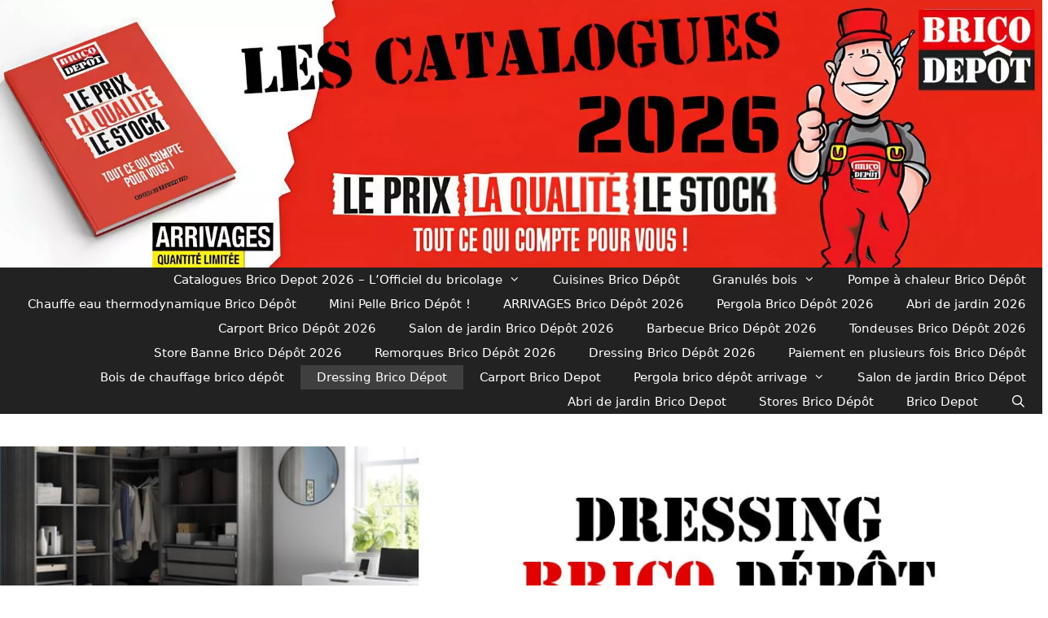

--- FILE ---
content_type: text/html; charset=UTF-8
request_url: https://www.catalogues.blog-brico-depot.fr/dressing-brico-depot-2022
body_size: 31160
content:
<!DOCTYPE html>
<html lang="fr-FR">
<head><meta charset="UTF-8"><script>if(navigator.userAgent.match(/MSIE|Internet Explorer/i)||navigator.userAgent.match(/Trident\/7\..*?rv:11/i)){var href=document.location.href;if(!href.match(/[?&]nowprocket/)){if(href.indexOf("?")==-1){if(href.indexOf("#")==-1){document.location.href=href+"?nowprocket=1"}else{document.location.href=href.replace("#","?nowprocket=1#")}}else{if(href.indexOf("#")==-1){document.location.href=href+"&nowprocket=1"}else{document.location.href=href.replace("#","&nowprocket=1#")}}}}</script><script>(()=>{class RocketLazyLoadScripts{constructor(){this.v="2.0.4",this.userEvents=["keydown","keyup","mousedown","mouseup","mousemove","mouseover","mouseout","touchmove","touchstart","touchend","touchcancel","wheel","click","dblclick","input"],this.attributeEvents=["onblur","onclick","oncontextmenu","ondblclick","onfocus","onmousedown","onmouseenter","onmouseleave","onmousemove","onmouseout","onmouseover","onmouseup","onmousewheel","onscroll","onsubmit"]}async t(){this.i(),this.o(),/iP(ad|hone)/.test(navigator.userAgent)&&this.h(),this.u(),this.l(this),this.m(),this.k(this),this.p(this),this._(),await Promise.all([this.R(),this.L()]),this.lastBreath=Date.now(),this.S(this),this.P(),this.D(),this.O(),this.M(),await this.C(this.delayedScripts.normal),await this.C(this.delayedScripts.defer),await this.C(this.delayedScripts.async),await this.T(),await this.F(),await this.j(),await this.A(),window.dispatchEvent(new Event("rocket-allScriptsLoaded")),this.everythingLoaded=!0,this.lastTouchEnd&&await new Promise(t=>setTimeout(t,500-Date.now()+this.lastTouchEnd)),this.I(),this.H(),this.U(),this.W()}i(){this.CSPIssue=sessionStorage.getItem("rocketCSPIssue"),document.addEventListener("securitypolicyviolation",t=>{this.CSPIssue||"script-src-elem"!==t.violatedDirective||"data"!==t.blockedURI||(this.CSPIssue=!0,sessionStorage.setItem("rocketCSPIssue",!0))},{isRocket:!0})}o(){window.addEventListener("pageshow",t=>{this.persisted=t.persisted,this.realWindowLoadedFired=!0},{isRocket:!0}),window.addEventListener("pagehide",()=>{this.onFirstUserAction=null},{isRocket:!0})}h(){let t;function e(e){t=e}window.addEventListener("touchstart",e,{isRocket:!0}),window.addEventListener("touchend",function i(o){o.changedTouches[0]&&t.changedTouches[0]&&Math.abs(o.changedTouches[0].pageX-t.changedTouches[0].pageX)<10&&Math.abs(o.changedTouches[0].pageY-t.changedTouches[0].pageY)<10&&o.timeStamp-t.timeStamp<200&&(window.removeEventListener("touchstart",e,{isRocket:!0}),window.removeEventListener("touchend",i,{isRocket:!0}),"INPUT"===o.target.tagName&&"text"===o.target.type||(o.target.dispatchEvent(new TouchEvent("touchend",{target:o.target,bubbles:!0})),o.target.dispatchEvent(new MouseEvent("mouseover",{target:o.target,bubbles:!0})),o.target.dispatchEvent(new PointerEvent("click",{target:o.target,bubbles:!0,cancelable:!0,detail:1,clientX:o.changedTouches[0].clientX,clientY:o.changedTouches[0].clientY})),event.preventDefault()))},{isRocket:!0})}q(t){this.userActionTriggered||("mousemove"!==t.type||this.firstMousemoveIgnored?"keyup"===t.type||"mouseover"===t.type||"mouseout"===t.type||(this.userActionTriggered=!0,this.onFirstUserAction&&this.onFirstUserAction()):this.firstMousemoveIgnored=!0),"click"===t.type&&t.preventDefault(),t.stopPropagation(),t.stopImmediatePropagation(),"touchstart"===this.lastEvent&&"touchend"===t.type&&(this.lastTouchEnd=Date.now()),"click"===t.type&&(this.lastTouchEnd=0),this.lastEvent=t.type,t.composedPath&&t.composedPath()[0].getRootNode()instanceof ShadowRoot&&(t.rocketTarget=t.composedPath()[0]),this.savedUserEvents.push(t)}u(){this.savedUserEvents=[],this.userEventHandler=this.q.bind(this),this.userEvents.forEach(t=>window.addEventListener(t,this.userEventHandler,{passive:!1,isRocket:!0})),document.addEventListener("visibilitychange",this.userEventHandler,{isRocket:!0})}U(){this.userEvents.forEach(t=>window.removeEventListener(t,this.userEventHandler,{passive:!1,isRocket:!0})),document.removeEventListener("visibilitychange",this.userEventHandler,{isRocket:!0}),this.savedUserEvents.forEach(t=>{(t.rocketTarget||t.target).dispatchEvent(new window[t.constructor.name](t.type,t))})}m(){const t="return false",e=Array.from(this.attributeEvents,t=>"data-rocket-"+t),i="["+this.attributeEvents.join("],[")+"]",o="[data-rocket-"+this.attributeEvents.join("],[data-rocket-")+"]",s=(e,i,o)=>{o&&o!==t&&(e.setAttribute("data-rocket-"+i,o),e["rocket"+i]=new Function("event",o),e.setAttribute(i,t))};new MutationObserver(t=>{for(const n of t)"attributes"===n.type&&(n.attributeName.startsWith("data-rocket-")||this.everythingLoaded?n.attributeName.startsWith("data-rocket-")&&this.everythingLoaded&&this.N(n.target,n.attributeName.substring(12)):s(n.target,n.attributeName,n.target.getAttribute(n.attributeName))),"childList"===n.type&&n.addedNodes.forEach(t=>{if(t.nodeType===Node.ELEMENT_NODE)if(this.everythingLoaded)for(const i of[t,...t.querySelectorAll(o)])for(const t of i.getAttributeNames())e.includes(t)&&this.N(i,t.substring(12));else for(const e of[t,...t.querySelectorAll(i)])for(const t of e.getAttributeNames())this.attributeEvents.includes(t)&&s(e,t,e.getAttribute(t))})}).observe(document,{subtree:!0,childList:!0,attributeFilter:[...this.attributeEvents,...e]})}I(){this.attributeEvents.forEach(t=>{document.querySelectorAll("[data-rocket-"+t+"]").forEach(e=>{this.N(e,t)})})}N(t,e){const i=t.getAttribute("data-rocket-"+e);i&&(t.setAttribute(e,i),t.removeAttribute("data-rocket-"+e))}k(t){Object.defineProperty(HTMLElement.prototype,"onclick",{get(){return this.rocketonclick||null},set(e){this.rocketonclick=e,this.setAttribute(t.everythingLoaded?"onclick":"data-rocket-onclick","this.rocketonclick(event)")}})}S(t){function e(e,i){let o=e[i];e[i]=null,Object.defineProperty(e,i,{get:()=>o,set(s){t.everythingLoaded?o=s:e["rocket"+i]=o=s}})}e(document,"onreadystatechange"),e(window,"onload"),e(window,"onpageshow");try{Object.defineProperty(document,"readyState",{get:()=>t.rocketReadyState,set(e){t.rocketReadyState=e},configurable:!0}),document.readyState="loading"}catch(t){console.log("WPRocket DJE readyState conflict, bypassing")}}l(t){this.originalAddEventListener=EventTarget.prototype.addEventListener,this.originalRemoveEventListener=EventTarget.prototype.removeEventListener,this.savedEventListeners=[],EventTarget.prototype.addEventListener=function(e,i,o){o&&o.isRocket||!t.B(e,this)&&!t.userEvents.includes(e)||t.B(e,this)&&!t.userActionTriggered||e.startsWith("rocket-")||t.everythingLoaded?t.originalAddEventListener.call(this,e,i,o):(t.savedEventListeners.push({target:this,remove:!1,type:e,func:i,options:o}),"mouseenter"!==e&&"mouseleave"!==e||t.originalAddEventListener.call(this,e,t.savedUserEvents.push,o))},EventTarget.prototype.removeEventListener=function(e,i,o){o&&o.isRocket||!t.B(e,this)&&!t.userEvents.includes(e)||t.B(e,this)&&!t.userActionTriggered||e.startsWith("rocket-")||t.everythingLoaded?t.originalRemoveEventListener.call(this,e,i,o):t.savedEventListeners.push({target:this,remove:!0,type:e,func:i,options:o})}}J(t,e){this.savedEventListeners=this.savedEventListeners.filter(i=>{let o=i.type,s=i.target||window;return e!==o||t!==s||(this.B(o,s)&&(i.type="rocket-"+o),this.$(i),!1)})}H(){EventTarget.prototype.addEventListener=this.originalAddEventListener,EventTarget.prototype.removeEventListener=this.originalRemoveEventListener,this.savedEventListeners.forEach(t=>this.$(t))}$(t){t.remove?this.originalRemoveEventListener.call(t.target,t.type,t.func,t.options):this.originalAddEventListener.call(t.target,t.type,t.func,t.options)}p(t){let e;function i(e){return t.everythingLoaded?e:e.split(" ").map(t=>"load"===t||t.startsWith("load.")?"rocket-jquery-load":t).join(" ")}function o(o){function s(e){const s=o.fn[e];o.fn[e]=o.fn.init.prototype[e]=function(){return this[0]===window&&t.userActionTriggered&&("string"==typeof arguments[0]||arguments[0]instanceof String?arguments[0]=i(arguments[0]):"object"==typeof arguments[0]&&Object.keys(arguments[0]).forEach(t=>{const e=arguments[0][t];delete arguments[0][t],arguments[0][i(t)]=e})),s.apply(this,arguments),this}}if(o&&o.fn&&!t.allJQueries.includes(o)){const e={DOMContentLoaded:[],"rocket-DOMContentLoaded":[]};for(const t in e)document.addEventListener(t,()=>{e[t].forEach(t=>t())},{isRocket:!0});o.fn.ready=o.fn.init.prototype.ready=function(i){function s(){parseInt(o.fn.jquery)>2?setTimeout(()=>i.bind(document)(o)):i.bind(document)(o)}return"function"==typeof i&&(t.realDomReadyFired?!t.userActionTriggered||t.fauxDomReadyFired?s():e["rocket-DOMContentLoaded"].push(s):e.DOMContentLoaded.push(s)),o([])},s("on"),s("one"),s("off"),t.allJQueries.push(o)}e=o}t.allJQueries=[],o(window.jQuery),Object.defineProperty(window,"jQuery",{get:()=>e,set(t){o(t)}})}P(){const t=new Map;document.write=document.writeln=function(e){const i=document.currentScript,o=document.createRange(),s=i.parentElement;let n=t.get(i);void 0===n&&(n=i.nextSibling,t.set(i,n));const c=document.createDocumentFragment();o.setStart(c,0),c.appendChild(o.createContextualFragment(e)),s.insertBefore(c,n)}}async R(){return new Promise(t=>{this.userActionTriggered?t():this.onFirstUserAction=t})}async L(){return new Promise(t=>{document.addEventListener("DOMContentLoaded",()=>{this.realDomReadyFired=!0,t()},{isRocket:!0})})}async j(){return this.realWindowLoadedFired?Promise.resolve():new Promise(t=>{window.addEventListener("load",t,{isRocket:!0})})}M(){this.pendingScripts=[];this.scriptsMutationObserver=new MutationObserver(t=>{for(const e of t)e.addedNodes.forEach(t=>{"SCRIPT"!==t.tagName||t.noModule||t.isWPRocket||this.pendingScripts.push({script:t,promise:new Promise(e=>{const i=()=>{const i=this.pendingScripts.findIndex(e=>e.script===t);i>=0&&this.pendingScripts.splice(i,1),e()};t.addEventListener("load",i,{isRocket:!0}),t.addEventListener("error",i,{isRocket:!0}),setTimeout(i,1e3)})})})}),this.scriptsMutationObserver.observe(document,{childList:!0,subtree:!0})}async F(){await this.X(),this.pendingScripts.length?(await this.pendingScripts[0].promise,await this.F()):this.scriptsMutationObserver.disconnect()}D(){this.delayedScripts={normal:[],async:[],defer:[]},document.querySelectorAll("script[type$=rocketlazyloadscript]").forEach(t=>{t.hasAttribute("data-rocket-src")?t.hasAttribute("async")&&!1!==t.async?this.delayedScripts.async.push(t):t.hasAttribute("defer")&&!1!==t.defer||"module"===t.getAttribute("data-rocket-type")?this.delayedScripts.defer.push(t):this.delayedScripts.normal.push(t):this.delayedScripts.normal.push(t)})}async _(){await this.L();let t=[];document.querySelectorAll("script[type$=rocketlazyloadscript][data-rocket-src]").forEach(e=>{let i=e.getAttribute("data-rocket-src");if(i&&!i.startsWith("data:")){i.startsWith("//")&&(i=location.protocol+i);try{const o=new URL(i).origin;o!==location.origin&&t.push({src:o,crossOrigin:e.crossOrigin||"module"===e.getAttribute("data-rocket-type")})}catch(t){}}}),t=[...new Map(t.map(t=>[JSON.stringify(t),t])).values()],this.Y(t,"preconnect")}async G(t){if(await this.K(),!0!==t.noModule||!("noModule"in HTMLScriptElement.prototype))return new Promise(e=>{let i;function o(){(i||t).setAttribute("data-rocket-status","executed"),e()}try{if(navigator.userAgent.includes("Firefox/")||""===navigator.vendor||this.CSPIssue)i=document.createElement("script"),[...t.attributes].forEach(t=>{let e=t.nodeName;"type"!==e&&("data-rocket-type"===e&&(e="type"),"data-rocket-src"===e&&(e="src"),i.setAttribute(e,t.nodeValue))}),t.text&&(i.text=t.text),t.nonce&&(i.nonce=t.nonce),i.hasAttribute("src")?(i.addEventListener("load",o,{isRocket:!0}),i.addEventListener("error",()=>{i.setAttribute("data-rocket-status","failed-network"),e()},{isRocket:!0}),setTimeout(()=>{i.isConnected||e()},1)):(i.text=t.text,o()),i.isWPRocket=!0,t.parentNode.replaceChild(i,t);else{const i=t.getAttribute("data-rocket-type"),s=t.getAttribute("data-rocket-src");i?(t.type=i,t.removeAttribute("data-rocket-type")):t.removeAttribute("type"),t.addEventListener("load",o,{isRocket:!0}),t.addEventListener("error",i=>{this.CSPIssue&&i.target.src.startsWith("data:")?(console.log("WPRocket: CSP fallback activated"),t.removeAttribute("src"),this.G(t).then(e)):(t.setAttribute("data-rocket-status","failed-network"),e())},{isRocket:!0}),s?(t.fetchPriority="high",t.removeAttribute("data-rocket-src"),t.src=s):t.src="data:text/javascript;base64,"+window.btoa(unescape(encodeURIComponent(t.text)))}}catch(i){t.setAttribute("data-rocket-status","failed-transform"),e()}});t.setAttribute("data-rocket-status","skipped")}async C(t){const e=t.shift();return e?(e.isConnected&&await this.G(e),this.C(t)):Promise.resolve()}O(){this.Y([...this.delayedScripts.normal,...this.delayedScripts.defer,...this.delayedScripts.async],"preload")}Y(t,e){this.trash=this.trash||[];let i=!0;var o=document.createDocumentFragment();t.forEach(t=>{const s=t.getAttribute&&t.getAttribute("data-rocket-src")||t.src;if(s&&!s.startsWith("data:")){const n=document.createElement("link");n.href=s,n.rel=e,"preconnect"!==e&&(n.as="script",n.fetchPriority=i?"high":"low"),t.getAttribute&&"module"===t.getAttribute("data-rocket-type")&&(n.crossOrigin=!0),t.crossOrigin&&(n.crossOrigin=t.crossOrigin),t.integrity&&(n.integrity=t.integrity),t.nonce&&(n.nonce=t.nonce),o.appendChild(n),this.trash.push(n),i=!1}}),document.head.appendChild(o)}W(){this.trash.forEach(t=>t.remove())}async T(){try{document.readyState="interactive"}catch(t){}this.fauxDomReadyFired=!0;try{await this.K(),this.J(document,"readystatechange"),document.dispatchEvent(new Event("rocket-readystatechange")),await this.K(),document.rocketonreadystatechange&&document.rocketonreadystatechange(),await this.K(),this.J(document,"DOMContentLoaded"),document.dispatchEvent(new Event("rocket-DOMContentLoaded")),await this.K(),this.J(window,"DOMContentLoaded"),window.dispatchEvent(new Event("rocket-DOMContentLoaded"))}catch(t){console.error(t)}}async A(){try{document.readyState="complete"}catch(t){}try{await this.K(),this.J(document,"readystatechange"),document.dispatchEvent(new Event("rocket-readystatechange")),await this.K(),document.rocketonreadystatechange&&document.rocketonreadystatechange(),await this.K(),this.J(window,"load"),window.dispatchEvent(new Event("rocket-load")),await this.K(),window.rocketonload&&window.rocketonload(),await this.K(),this.allJQueries.forEach(t=>t(window).trigger("rocket-jquery-load")),await this.K(),this.J(window,"pageshow");const t=new Event("rocket-pageshow");t.persisted=this.persisted,window.dispatchEvent(t),await this.K(),window.rocketonpageshow&&window.rocketonpageshow({persisted:this.persisted})}catch(t){console.error(t)}}async K(){Date.now()-this.lastBreath>45&&(await this.X(),this.lastBreath=Date.now())}async X(){return document.hidden?new Promise(t=>setTimeout(t)):new Promise(t=>requestAnimationFrame(t))}B(t,e){return e===document&&"readystatechange"===t||(e===document&&"DOMContentLoaded"===t||(e===window&&"DOMContentLoaded"===t||(e===window&&"load"===t||e===window&&"pageshow"===t)))}static run(){(new RocketLazyLoadScripts).t()}}RocketLazyLoadScripts.run()})();</script>
	
	<meta name='robots' content='index, follow, max-image-preview:large, max-snippet:-1, max-video-preview:-1' />
<meta name="viewport" content="width=device-width, initial-scale=1">
	<!-- This site is optimized with the Yoast SEO plugin v26.8 - https://yoast.com/product/yoast-seo-wordpress/ -->
	<title>Les dressing Brico Dépot &#8902; Catalogues et arrivages Brico Depot 2026</title>
<link data-rocket-prefetch href="https://me.kis.v2.scr.kaspersky-labs.com" rel="dns-prefetch">
<link data-rocket-prefetch href="https://www.googletagmanager.com" rel="dns-prefetch">
<link data-rocket-prefetch href="https://www.google-analytics.com" rel="dns-prefetch">
<link data-rocket-prefetch href="https://pagead2.googlesyndication.com" rel="dns-prefetch">
<style id="rocket-critical-css">.grid-container:after,.grid-container:before{content:".";display:block;overflow:hidden;visibility:hidden;font-size:0;line-height:0;width:0;height:0}.grid-container:after{clear:both}.grid-container{margin-left:auto;margin-right:auto;max-width:1200px;padding-left:10px;padding-right:10px}.grid-parent{padding-left:0;padding-right:0}a,body,div,form,html,li,span,ul{border:0;margin:0;padding:0}html{font-family:sans-serif;-webkit-text-size-adjust:100%;-ms-text-size-adjust:100%}header,nav{display:block}ul{list-style:none}a{background-color:transparent}a img{border:0}body,button,input{font-family:-apple-system,system-ui,BlinkMacSystemFont,"Segoe UI",Helvetica,Arial,sans-serif,"Apple Color Emoji","Segoe UI Emoji","Segoe UI Symbol";font-weight:400;text-transform:none;font-size:17px;line-height:1.5}ul{margin:0 0 1.5em 3em}ul{list-style:disc}li>ul{margin-bottom:0;margin-left:1.5em}img{height:auto;max-width:100%}button,input{font-size:100%;margin:0;vertical-align:baseline}button{border:1px solid transparent;background:#55555e;-webkit-appearance:button;padding:10px 20px;color:#fff}input[type=search]{-webkit-appearance:textfield;box-sizing:content-box}input[type=search]::-webkit-search-decoration{-webkit-appearance:none}button::-moz-focus-inner,input::-moz-focus-inner{border:0;padding:0}input[type=search]{background:#fafafa;color:#666;border:1px solid #ccc;border-radius:0;padding:10px 15px;box-sizing:border-box;max-width:100%}a{text-decoration:none}.size-full{max-width:100%;height:auto}.screen-reader-text{border:0;clip:rect(1px,1px,1px,1px);clip-path:inset(50%);height:1px;margin:-1px;overflow:hidden;padding:0;position:absolute!important;width:1px;word-wrap:normal!important}.site-header:after{content:"";display:table;clear:both}.main-navigation{z-index:100;padding:0;clear:both;display:block}.main-navigation a{display:block;text-decoration:none;font-weight:400;text-transform:none;font-size:15px}.main-navigation ul{list-style:none;margin:0;padding-left:0}.main-navigation .main-nav ul li a{padding-left:20px;padding-right:20px;line-height:60px}.inside-navigation{position:relative}.main-navigation li{float:left;position:relative}.nav-aligned-right .main-navigation:not(.toggled) .menu>li{float:none;display:inline-block}.nav-aligned-right .main-navigation:not(.toggled) ul{letter-spacing:-.31em;font-size:1em}.nav-aligned-right .main-navigation:not(.toggled) ul li{letter-spacing:normal}.nav-aligned-right .main-navigation{text-align:right}.main-navigation li.search-item{float:right}.main-navigation .mobile-bar-items a{padding-left:20px;padding-right:20px;line-height:60px}.main-navigation ul ul{display:block;box-shadow:1px 1px 0 rgba(0,0,0,.1);float:left;position:absolute;left:-99999px;opacity:0;z-index:99999;width:200px;text-align:left;top:auto;height:0;overflow:hidden}.main-navigation ul ul a{display:block}.main-navigation ul ul li{width:100%}.main-navigation .main-nav ul ul li a{line-height:normal;padding:10px 20px;font-size:14px}.main-navigation .main-nav ul li.menu-item-has-children>a{padding-right:0;position:relative}.menu-item-has-children .dropdown-menu-toggle{display:inline-block;height:100%;clear:both;padding-right:20px;padding-left:10px}.site-header{position:relative}.inside-header{padding:20px 40px}.site-logo{display:inline-block;max-width:100%}.site-header .header-image{vertical-align:middle}.sidebar .widget :last-child{margin-bottom:0}.page-header-image{line-height:0}.separate-containers .page-header-image{margin-top:20px}.menu-toggle,.mobile-bar-items{display:none}.menu-toggle{padding:0 20px;line-height:60px;margin:0;font-weight:400;text-transform:none;font-size:15px}button.menu-toggle{background-color:transparent;width:100%;border:0;text-align:center}.menu-toggle .mobile-menu{padding-left:3px}.nav-search-enabled .main-navigation .menu-toggle{text-align:left}.mobile-bar-items{display:none;position:absolute;right:0;top:0;z-index:21;list-style-type:none}.mobile-bar-items a{display:inline-block}@media (max-width:768px){.site-header{text-align:center}}@font-face{font-display:swap;font-family:GeneratePress;src:url(https://www.catalogues.blog-brico-depot.fr/wp-content/themes/generatepress/assets/fonts/generatepress.eot);src:url(https://www.catalogues.blog-brico-depot.fr/wp-content/themes/generatepress/assets/fonts/generatepress.eot#iefix) format("embedded-opentype"),url(https://www.catalogues.blog-brico-depot.fr/wp-content/themes/generatepress/assets/fonts/generatepress.woff2) format("woff2"),url(https://www.catalogues.blog-brico-depot.fr/wp-content/themes/generatepress/assets/fonts/generatepress.woff) format("woff"),url(https://www.catalogues.blog-brico-depot.fr/wp-content/themes/generatepress/assets/fonts/generatepress.ttf) format("truetype"),url(https://www.catalogues.blog-brico-depot.fr/wp-content/themes/generatepress/assets/fonts/generatepress.svg#GeneratePress) format("svg");font-weight:400;font-style:normal}.dropdown-menu-toggle:before,.menu-toggle:before,.search-item a:before{-moz-osx-font-smoothing:grayscale;-webkit-font-smoothing:antialiased;font-style:normal;font-variant:normal;text-rendering:auto;line-height:1}.menu-toggle:before{content:"\f0c9";font-family:GeneratePress;width:1.28571429em;text-align:center;display:inline-block}.search-item a:before{content:"\f002";font-family:GeneratePress;width:1.28571429em;text-align:center;display:inline-block}.dropdown-menu-toggle:before{content:"\f107";font-family:GeneratePress;display:inline-block;width:.8em;text-align:left}</style><link rel="preload" data-rocket-preload as="image" href="https://www.catalogues.blog-brico-depot.fr/wp-content/uploads/2026/01/cropped-brico-depot-catalogue-2026.webp" fetchpriority="high">
	<meta name="description" content="Découvrez le catalogue des dressing Brico Dépot 2025 ! Des dressing pas chers, fonctionnels et modulables pour ranger tous vos habits !" />
	<link rel="canonical" href="https://www.catalogues.blog-brico-depot.fr/dressing-brico-depot-2022" />
	<meta property="og:locale" content="fr_FR" />
	<meta property="og:type" content="article" />
	<meta property="og:title" content="Les dressing Brico Dépot &#8902; Catalogues et arrivages Brico Depot 2026" />
	<meta property="og:description" content="Découvrez le catalogue des dressing Brico Dépot 2025 ! Des dressing pas chers, fonctionnels et modulables pour ranger tous vos habits !" />
	<meta property="og:url" content="https://www.catalogues.blog-brico-depot.fr/dressing-brico-depot-2022" />
	<meta property="og:site_name" content="Catalogues et arrivages Brico Depot 2026" />
	<meta property="article:modified_time" content="2025-03-29T12:53:17+00:00" />
	<meta property="og:image" content="https://www.catalogues.blog-brico-depot.fr/wp-content/uploads/2022/02/dressing-bricodepot.jpg" />
	<meta property="og:image:width" content="1297" />
	<meta property="og:image:height" content="263" />
	<meta property="og:image:type" content="image/jpeg" />
	<meta name="twitter:card" content="summary_large_image" />
	<meta name="twitter:label1" content="Durée de lecture estimée" />
	<meta name="twitter:data1" content="14 minutes" />
	<script type="application/ld+json" class="yoast-schema-graph">{"@context":"https://schema.org","@graph":[{"@type":"WebPage","@id":"https://www.catalogues.blog-brico-depot.fr/dressing-brico-depot-2022","url":"https://www.catalogues.blog-brico-depot.fr/dressing-brico-depot-2022","name":"Les dressing Brico Dépot &#8902; Catalogues et arrivages Brico Depot 2026","isPartOf":{"@id":"https://www.catalogues.blog-brico-depot.fr/#website"},"primaryImageOfPage":{"@id":"https://www.catalogues.blog-brico-depot.fr/dressing-brico-depot-2022#primaryimage"},"image":{"@id":"https://www.catalogues.blog-brico-depot.fr/dressing-brico-depot-2022#primaryimage"},"thumbnailUrl":"https://www.catalogues.blog-brico-depot.fr/wp-content/uploads/2022/02/dressing-bricodepot.jpg","datePublished":"2022-03-24T12:47:07+00:00","dateModified":"2025-03-29T12:53:17+00:00","description":"Découvrez le catalogue des dressing Brico Dépot 2025 ! Des dressing pas chers, fonctionnels et modulables pour ranger tous vos habits !","breadcrumb":{"@id":"https://www.catalogues.blog-brico-depot.fr/dressing-brico-depot-2022#breadcrumb"},"inLanguage":"fr-FR","potentialAction":[{"@type":"ReadAction","target":["https://www.catalogues.blog-brico-depot.fr/dressing-brico-depot-2022"]}]},{"@type":"ImageObject","inLanguage":"fr-FR","@id":"https://www.catalogues.blog-brico-depot.fr/dressing-brico-depot-2022#primaryimage","url":"https://www.catalogues.blog-brico-depot.fr/wp-content/uploads/2022/02/dressing-bricodepot.jpg","contentUrl":"https://www.catalogues.blog-brico-depot.fr/wp-content/uploads/2022/02/dressing-bricodepot.jpg","width":1297,"height":263,"caption":"brico depot dressing"},{"@type":"BreadcrumbList","@id":"https://www.catalogues.blog-brico-depot.fr/dressing-brico-depot-2022#breadcrumb","itemListElement":[{"@type":"ListItem","position":1,"name":"Accueil","item":"https://www.catalogues.blog-brico-depot.fr/"},{"@type":"ListItem","position":2,"name":"Les dressing Brico Dépot"}]},{"@type":"WebSite","@id":"https://www.catalogues.blog-brico-depot.fr/#website","url":"https://www.catalogues.blog-brico-depot.fr/","name":"Brico Dépôt Catalogue - arrivages 2026","description":"Tous les catalogues et arrivages Brico Dépôt (pdf)","publisher":{"@id":"https://www.catalogues.blog-brico-depot.fr/#organization"},"alternateName":"Les catalogues Brico Dépôt 2026","potentialAction":[{"@type":"SearchAction","target":{"@type":"EntryPoint","urlTemplate":"https://www.catalogues.blog-brico-depot.fr/?s={search_term_string}"},"query-input":{"@type":"PropertyValueSpecification","valueRequired":true,"valueName":"search_term_string"}}],"inLanguage":"fr-FR"},{"@type":"Organization","@id":"https://www.catalogues.blog-brico-depot.fr/#organization","name":"Brico Dépôt","url":"https://www.catalogues.blog-brico-depot.fr/","logo":{"@type":"ImageObject","inLanguage":"fr-FR","@id":"https://www.catalogues.blog-brico-depot.fr/#/schema/logo/image/","url":"https://www.catalogues.blog-brico-depot.fr/wp-content/uploads/2026/01/cropped-brico-depot-catalogue-2026.webp","contentUrl":"https://www.catalogues.blog-brico-depot.fr/wp-content/uploads/2026/01/cropped-brico-depot-catalogue-2026.webp","width":1900,"height":488,"caption":"Brico Dépôt"},"image":{"@id":"https://www.catalogues.blog-brico-depot.fr/#/schema/logo/image/"}},false]}</script>
	<!-- / Yoast SEO plugin. -->


<link rel="amphtml" href="https://www.catalogues.blog-brico-depot.fr/dressing-brico-depot-2022/amp" /><meta name="generator" content="AMP for WP 1.1.11"/>
<style id='wp-img-auto-sizes-contain-inline-css'>
img:is([sizes=auto i],[sizes^="auto," i]){contain-intrinsic-size:3000px 1500px}
/*# sourceURL=wp-img-auto-sizes-contain-inline-css */
</style>
<style id='wp-block-library-inline-css'>
:root{--wp-block-synced-color:#7a00df;--wp-block-synced-color--rgb:122,0,223;--wp-bound-block-color:var(--wp-block-synced-color);--wp-editor-canvas-background:#ddd;--wp-admin-theme-color:#007cba;--wp-admin-theme-color--rgb:0,124,186;--wp-admin-theme-color-darker-10:#006ba1;--wp-admin-theme-color-darker-10--rgb:0,107,160.5;--wp-admin-theme-color-darker-20:#005a87;--wp-admin-theme-color-darker-20--rgb:0,90,135;--wp-admin-border-width-focus:2px}@media (min-resolution:192dpi){:root{--wp-admin-border-width-focus:1.5px}}.wp-element-button{cursor:pointer}:root .has-very-light-gray-background-color{background-color:#eee}:root .has-very-dark-gray-background-color{background-color:#313131}:root .has-very-light-gray-color{color:#eee}:root .has-very-dark-gray-color{color:#313131}:root .has-vivid-green-cyan-to-vivid-cyan-blue-gradient-background{background:linear-gradient(135deg,#00d084,#0693e3)}:root .has-purple-crush-gradient-background{background:linear-gradient(135deg,#34e2e4,#4721fb 50%,#ab1dfe)}:root .has-hazy-dawn-gradient-background{background:linear-gradient(135deg,#faaca8,#dad0ec)}:root .has-subdued-olive-gradient-background{background:linear-gradient(135deg,#fafae1,#67a671)}:root .has-atomic-cream-gradient-background{background:linear-gradient(135deg,#fdd79a,#004a59)}:root .has-nightshade-gradient-background{background:linear-gradient(135deg,#330968,#31cdcf)}:root .has-midnight-gradient-background{background:linear-gradient(135deg,#020381,#2874fc)}:root{--wp--preset--font-size--normal:16px;--wp--preset--font-size--huge:42px}.has-regular-font-size{font-size:1em}.has-larger-font-size{font-size:2.625em}.has-normal-font-size{font-size:var(--wp--preset--font-size--normal)}.has-huge-font-size{font-size:var(--wp--preset--font-size--huge)}.has-text-align-center{text-align:center}.has-text-align-left{text-align:left}.has-text-align-right{text-align:right}.has-fit-text{white-space:nowrap!important}#end-resizable-editor-section{display:none}.aligncenter{clear:both}.items-justified-left{justify-content:flex-start}.items-justified-center{justify-content:center}.items-justified-right{justify-content:flex-end}.items-justified-space-between{justify-content:space-between}.screen-reader-text{border:0;clip-path:inset(50%);height:1px;margin:-1px;overflow:hidden;padding:0;position:absolute;width:1px;word-wrap:normal!important}.screen-reader-text:focus{background-color:#ddd;clip-path:none;color:#444;display:block;font-size:1em;height:auto;left:5px;line-height:normal;padding:15px 23px 14px;text-decoration:none;top:5px;width:auto;z-index:100000}html :where(.has-border-color){border-style:solid}html :where([style*=border-top-color]){border-top-style:solid}html :where([style*=border-right-color]){border-right-style:solid}html :where([style*=border-bottom-color]){border-bottom-style:solid}html :where([style*=border-left-color]){border-left-style:solid}html :where([style*=border-width]){border-style:solid}html :where([style*=border-top-width]){border-top-style:solid}html :where([style*=border-right-width]){border-right-style:solid}html :where([style*=border-bottom-width]){border-bottom-style:solid}html :where([style*=border-left-width]){border-left-style:solid}html :where(img[class*=wp-image-]){height:auto;max-width:100%}:where(figure){margin:0 0 1em}html :where(.is-position-sticky){--wp-admin--admin-bar--position-offset:var(--wp-admin--admin-bar--height,0px)}@media screen and (max-width:600px){html :where(.is-position-sticky){--wp-admin--admin-bar--position-offset:0px}}

/*# sourceURL=wp-block-library-inline-css */
</style><style id='wp-block-search-inline-css'>
.wp-block-search__button{margin-left:10px;word-break:normal}.wp-block-search__button.has-icon{line-height:0}.wp-block-search__button svg{height:1.25em;min-height:24px;min-width:24px;width:1.25em;fill:currentColor;vertical-align:text-bottom}:where(.wp-block-search__button){border:1px solid #ccc;padding:6px 10px}.wp-block-search__inside-wrapper{display:flex;flex:auto;flex-wrap:nowrap;max-width:100%}.wp-block-search__label{width:100%}.wp-block-search.wp-block-search__button-only .wp-block-search__button{box-sizing:border-box;display:flex;flex-shrink:0;justify-content:center;margin-left:0;max-width:100%}.wp-block-search.wp-block-search__button-only .wp-block-search__inside-wrapper{min-width:0!important;transition-property:width}.wp-block-search.wp-block-search__button-only .wp-block-search__input{flex-basis:100%;transition-duration:.3s}.wp-block-search.wp-block-search__button-only.wp-block-search__searchfield-hidden,.wp-block-search.wp-block-search__button-only.wp-block-search__searchfield-hidden .wp-block-search__inside-wrapper{overflow:hidden}.wp-block-search.wp-block-search__button-only.wp-block-search__searchfield-hidden .wp-block-search__input{border-left-width:0!important;border-right-width:0!important;flex-basis:0;flex-grow:0;margin:0;min-width:0!important;padding-left:0!important;padding-right:0!important;width:0!important}:where(.wp-block-search__input){appearance:none;border:1px solid #949494;flex-grow:1;font-family:inherit;font-size:inherit;font-style:inherit;font-weight:inherit;letter-spacing:inherit;line-height:inherit;margin-left:0;margin-right:0;min-width:3rem;padding:8px;text-decoration:unset!important;text-transform:inherit}:where(.wp-block-search__button-inside .wp-block-search__inside-wrapper){background-color:#fff;border:1px solid #949494;box-sizing:border-box;padding:4px}:where(.wp-block-search__button-inside .wp-block-search__inside-wrapper) .wp-block-search__input{border:none;border-radius:0;padding:0 4px}:where(.wp-block-search__button-inside .wp-block-search__inside-wrapper) .wp-block-search__input:focus{outline:none}:where(.wp-block-search__button-inside .wp-block-search__inside-wrapper) :where(.wp-block-search__button){padding:4px 8px}.wp-block-search.aligncenter .wp-block-search__inside-wrapper{margin:auto}.wp-block[data-align=right] .wp-block-search.wp-block-search__button-only .wp-block-search__inside-wrapper{float:right}
/*# sourceURL=https://www.catalogues.blog-brico-depot.fr/wp-includes/blocks/search/style.min.css */
</style>
<style id='global-styles-inline-css'>
:root{--wp--preset--aspect-ratio--square: 1;--wp--preset--aspect-ratio--4-3: 4/3;--wp--preset--aspect-ratio--3-4: 3/4;--wp--preset--aspect-ratio--3-2: 3/2;--wp--preset--aspect-ratio--2-3: 2/3;--wp--preset--aspect-ratio--16-9: 16/9;--wp--preset--aspect-ratio--9-16: 9/16;--wp--preset--color--black: #000000;--wp--preset--color--cyan-bluish-gray: #abb8c3;--wp--preset--color--white: #ffffff;--wp--preset--color--pale-pink: #f78da7;--wp--preset--color--vivid-red: #cf2e2e;--wp--preset--color--luminous-vivid-orange: #ff6900;--wp--preset--color--luminous-vivid-amber: #fcb900;--wp--preset--color--light-green-cyan: #7bdcb5;--wp--preset--color--vivid-green-cyan: #00d084;--wp--preset--color--pale-cyan-blue: #8ed1fc;--wp--preset--color--vivid-cyan-blue: #0693e3;--wp--preset--color--vivid-purple: #9b51e0;--wp--preset--color--contrast: var(--contrast);--wp--preset--color--contrast-2: var(--contrast-2);--wp--preset--color--contrast-3: var(--contrast-3);--wp--preset--color--base: var(--base);--wp--preset--color--base-2: var(--base-2);--wp--preset--color--base-3: var(--base-3);--wp--preset--color--accent: var(--accent);--wp--preset--gradient--vivid-cyan-blue-to-vivid-purple: linear-gradient(135deg,rgb(6,147,227) 0%,rgb(155,81,224) 100%);--wp--preset--gradient--light-green-cyan-to-vivid-green-cyan: linear-gradient(135deg,rgb(122,220,180) 0%,rgb(0,208,130) 100%);--wp--preset--gradient--luminous-vivid-amber-to-luminous-vivid-orange: linear-gradient(135deg,rgb(252,185,0) 0%,rgb(255,105,0) 100%);--wp--preset--gradient--luminous-vivid-orange-to-vivid-red: linear-gradient(135deg,rgb(255,105,0) 0%,rgb(207,46,46) 100%);--wp--preset--gradient--very-light-gray-to-cyan-bluish-gray: linear-gradient(135deg,rgb(238,238,238) 0%,rgb(169,184,195) 100%);--wp--preset--gradient--cool-to-warm-spectrum: linear-gradient(135deg,rgb(74,234,220) 0%,rgb(151,120,209) 20%,rgb(207,42,186) 40%,rgb(238,44,130) 60%,rgb(251,105,98) 80%,rgb(254,248,76) 100%);--wp--preset--gradient--blush-light-purple: linear-gradient(135deg,rgb(255,206,236) 0%,rgb(152,150,240) 100%);--wp--preset--gradient--blush-bordeaux: linear-gradient(135deg,rgb(254,205,165) 0%,rgb(254,45,45) 50%,rgb(107,0,62) 100%);--wp--preset--gradient--luminous-dusk: linear-gradient(135deg,rgb(255,203,112) 0%,rgb(199,81,192) 50%,rgb(65,88,208) 100%);--wp--preset--gradient--pale-ocean: linear-gradient(135deg,rgb(255,245,203) 0%,rgb(182,227,212) 50%,rgb(51,167,181) 100%);--wp--preset--gradient--electric-grass: linear-gradient(135deg,rgb(202,248,128) 0%,rgb(113,206,126) 100%);--wp--preset--gradient--midnight: linear-gradient(135deg,rgb(2,3,129) 0%,rgb(40,116,252) 100%);--wp--preset--font-size--small: 13px;--wp--preset--font-size--medium: 20px;--wp--preset--font-size--large: 36px;--wp--preset--font-size--x-large: 42px;--wp--preset--spacing--20: 0.44rem;--wp--preset--spacing--30: 0.67rem;--wp--preset--spacing--40: 1rem;--wp--preset--spacing--50: 1.5rem;--wp--preset--spacing--60: 2.25rem;--wp--preset--spacing--70: 3.38rem;--wp--preset--spacing--80: 5.06rem;--wp--preset--shadow--natural: 6px 6px 9px rgba(0, 0, 0, 0.2);--wp--preset--shadow--deep: 12px 12px 50px rgba(0, 0, 0, 0.4);--wp--preset--shadow--sharp: 6px 6px 0px rgba(0, 0, 0, 0.2);--wp--preset--shadow--outlined: 6px 6px 0px -3px rgb(255, 255, 255), 6px 6px rgb(0, 0, 0);--wp--preset--shadow--crisp: 6px 6px 0px rgb(0, 0, 0);}:where(.is-layout-flex){gap: 0.5em;}:where(.is-layout-grid){gap: 0.5em;}body .is-layout-flex{display: flex;}.is-layout-flex{flex-wrap: wrap;align-items: center;}.is-layout-flex > :is(*, div){margin: 0;}body .is-layout-grid{display: grid;}.is-layout-grid > :is(*, div){margin: 0;}:where(.wp-block-columns.is-layout-flex){gap: 2em;}:where(.wp-block-columns.is-layout-grid){gap: 2em;}:where(.wp-block-post-template.is-layout-flex){gap: 1.25em;}:where(.wp-block-post-template.is-layout-grid){gap: 1.25em;}.has-black-color{color: var(--wp--preset--color--black) !important;}.has-cyan-bluish-gray-color{color: var(--wp--preset--color--cyan-bluish-gray) !important;}.has-white-color{color: var(--wp--preset--color--white) !important;}.has-pale-pink-color{color: var(--wp--preset--color--pale-pink) !important;}.has-vivid-red-color{color: var(--wp--preset--color--vivid-red) !important;}.has-luminous-vivid-orange-color{color: var(--wp--preset--color--luminous-vivid-orange) !important;}.has-luminous-vivid-amber-color{color: var(--wp--preset--color--luminous-vivid-amber) !important;}.has-light-green-cyan-color{color: var(--wp--preset--color--light-green-cyan) !important;}.has-vivid-green-cyan-color{color: var(--wp--preset--color--vivid-green-cyan) !important;}.has-pale-cyan-blue-color{color: var(--wp--preset--color--pale-cyan-blue) !important;}.has-vivid-cyan-blue-color{color: var(--wp--preset--color--vivid-cyan-blue) !important;}.has-vivid-purple-color{color: var(--wp--preset--color--vivid-purple) !important;}.has-black-background-color{background-color: var(--wp--preset--color--black) !important;}.has-cyan-bluish-gray-background-color{background-color: var(--wp--preset--color--cyan-bluish-gray) !important;}.has-white-background-color{background-color: var(--wp--preset--color--white) !important;}.has-pale-pink-background-color{background-color: var(--wp--preset--color--pale-pink) !important;}.has-vivid-red-background-color{background-color: var(--wp--preset--color--vivid-red) !important;}.has-luminous-vivid-orange-background-color{background-color: var(--wp--preset--color--luminous-vivid-orange) !important;}.has-luminous-vivid-amber-background-color{background-color: var(--wp--preset--color--luminous-vivid-amber) !important;}.has-light-green-cyan-background-color{background-color: var(--wp--preset--color--light-green-cyan) !important;}.has-vivid-green-cyan-background-color{background-color: var(--wp--preset--color--vivid-green-cyan) !important;}.has-pale-cyan-blue-background-color{background-color: var(--wp--preset--color--pale-cyan-blue) !important;}.has-vivid-cyan-blue-background-color{background-color: var(--wp--preset--color--vivid-cyan-blue) !important;}.has-vivid-purple-background-color{background-color: var(--wp--preset--color--vivid-purple) !important;}.has-black-border-color{border-color: var(--wp--preset--color--black) !important;}.has-cyan-bluish-gray-border-color{border-color: var(--wp--preset--color--cyan-bluish-gray) !important;}.has-white-border-color{border-color: var(--wp--preset--color--white) !important;}.has-pale-pink-border-color{border-color: var(--wp--preset--color--pale-pink) !important;}.has-vivid-red-border-color{border-color: var(--wp--preset--color--vivid-red) !important;}.has-luminous-vivid-orange-border-color{border-color: var(--wp--preset--color--luminous-vivid-orange) !important;}.has-luminous-vivid-amber-border-color{border-color: var(--wp--preset--color--luminous-vivid-amber) !important;}.has-light-green-cyan-border-color{border-color: var(--wp--preset--color--light-green-cyan) !important;}.has-vivid-green-cyan-border-color{border-color: var(--wp--preset--color--vivid-green-cyan) !important;}.has-pale-cyan-blue-border-color{border-color: var(--wp--preset--color--pale-cyan-blue) !important;}.has-vivid-cyan-blue-border-color{border-color: var(--wp--preset--color--vivid-cyan-blue) !important;}.has-vivid-purple-border-color{border-color: var(--wp--preset--color--vivid-purple) !important;}.has-vivid-cyan-blue-to-vivid-purple-gradient-background{background: var(--wp--preset--gradient--vivid-cyan-blue-to-vivid-purple) !important;}.has-light-green-cyan-to-vivid-green-cyan-gradient-background{background: var(--wp--preset--gradient--light-green-cyan-to-vivid-green-cyan) !important;}.has-luminous-vivid-amber-to-luminous-vivid-orange-gradient-background{background: var(--wp--preset--gradient--luminous-vivid-amber-to-luminous-vivid-orange) !important;}.has-luminous-vivid-orange-to-vivid-red-gradient-background{background: var(--wp--preset--gradient--luminous-vivid-orange-to-vivid-red) !important;}.has-very-light-gray-to-cyan-bluish-gray-gradient-background{background: var(--wp--preset--gradient--very-light-gray-to-cyan-bluish-gray) !important;}.has-cool-to-warm-spectrum-gradient-background{background: var(--wp--preset--gradient--cool-to-warm-spectrum) !important;}.has-blush-light-purple-gradient-background{background: var(--wp--preset--gradient--blush-light-purple) !important;}.has-blush-bordeaux-gradient-background{background: var(--wp--preset--gradient--blush-bordeaux) !important;}.has-luminous-dusk-gradient-background{background: var(--wp--preset--gradient--luminous-dusk) !important;}.has-pale-ocean-gradient-background{background: var(--wp--preset--gradient--pale-ocean) !important;}.has-electric-grass-gradient-background{background: var(--wp--preset--gradient--electric-grass) !important;}.has-midnight-gradient-background{background: var(--wp--preset--gradient--midnight) !important;}.has-small-font-size{font-size: var(--wp--preset--font-size--small) !important;}.has-medium-font-size{font-size: var(--wp--preset--font-size--medium) !important;}.has-large-font-size{font-size: var(--wp--preset--font-size--large) !important;}.has-x-large-font-size{font-size: var(--wp--preset--font-size--x-large) !important;}
/*# sourceURL=global-styles-inline-css */
</style>

<style id='classic-theme-styles-inline-css'>
/*! This file is auto-generated */
.wp-block-button__link{color:#fff;background-color:#32373c;border-radius:9999px;box-shadow:none;text-decoration:none;padding:calc(.667em + 2px) calc(1.333em + 2px);font-size:1.125em}.wp-block-file__button{background:#32373c;color:#fff;text-decoration:none}
/*# sourceURL=/wp-includes/css/classic-themes.min.css */
</style>
<link data-minify="1" rel='preload'  href='https://www.catalogues.blog-brico-depot.fr/wp-content/cache/min/1/wp-includes/css/dashicons.min.css?ver=1767869023' data-rocket-async="style" as="style" onload="this.onload=null;this.rel='stylesheet'" onerror="this.removeAttribute('data-rocket-async')"  media='all' />
<link rel='preload'  href='https://www.catalogues.blog-brico-depot.fr/wp-includes/css/admin-bar.min.css?ver=6.9' data-rocket-async="style" as="style" onload="this.onload=null;this.rel='stylesheet'" onerror="this.removeAttribute('data-rocket-async')"  media='all' />
<style id='admin-bar-inline-css'>

    /* Hide CanvasJS credits for P404 charts specifically */
    #p404RedirectChart .canvasjs-chart-credit {
        display: none !important;
    }
    
    #p404RedirectChart canvas {
        border-radius: 6px;
    }

    .p404-redirect-adminbar-weekly-title {
        font-weight: bold;
        font-size: 14px;
        color: #fff;
        margin-bottom: 6px;
    }

    #wpadminbar #wp-admin-bar-p404_free_top_button .ab-icon:before {
        content: "\f103";
        color: #dc3545;
        top: 3px;
    }
    
    #wp-admin-bar-p404_free_top_button .ab-item {
        min-width: 80px !important;
        padding: 0px !important;
    }
    
    /* Ensure proper positioning and z-index for P404 dropdown */
    .p404-redirect-adminbar-dropdown-wrap { 
        min-width: 0; 
        padding: 0;
        position: static !important;
    }
    
    #wpadminbar #wp-admin-bar-p404_free_top_button_dropdown {
        position: static !important;
    }
    
    #wpadminbar #wp-admin-bar-p404_free_top_button_dropdown .ab-item {
        padding: 0 !important;
        margin: 0 !important;
    }
    
    .p404-redirect-dropdown-container {
        min-width: 340px;
        padding: 18px 18px 12px 18px;
        background: #23282d !important;
        color: #fff;
        border-radius: 12px;
        box-shadow: 0 8px 32px rgba(0,0,0,0.25);
        margin-top: 10px;
        position: relative !important;
        z-index: 999999 !important;
        display: block !important;
        border: 1px solid #444;
    }
    
    /* Ensure P404 dropdown appears on hover */
    #wpadminbar #wp-admin-bar-p404_free_top_button .p404-redirect-dropdown-container { 
        display: none !important;
    }
    
    #wpadminbar #wp-admin-bar-p404_free_top_button:hover .p404-redirect-dropdown-container { 
        display: block !important;
    }
    
    #wpadminbar #wp-admin-bar-p404_free_top_button:hover #wp-admin-bar-p404_free_top_button_dropdown .p404-redirect-dropdown-container {
        display: block !important;
    }
    
    .p404-redirect-card {
        background: #2c3338;
        border-radius: 8px;
        padding: 18px 18px 12px 18px;
        box-shadow: 0 2px 8px rgba(0,0,0,0.07);
        display: flex;
        flex-direction: column;
        align-items: flex-start;
        border: 1px solid #444;
    }
    
    .p404-redirect-btn {
        display: inline-block;
        background: #dc3545;
        color: #fff !important;
        font-weight: bold;
        padding: 5px 22px;
        border-radius: 8px;
        text-decoration: none;
        font-size: 17px;
        transition: background 0.2s, box-shadow 0.2s;
        margin-top: 8px;
        box-shadow: 0 2px 8px rgba(220,53,69,0.15);
        text-align: center;
        line-height: 1.6;
    }
    
    .p404-redirect-btn:hover {
        background: #c82333;
        color: #fff !important;
        box-shadow: 0 4px 16px rgba(220,53,69,0.25);
    }
    
    /* Prevent conflicts with other admin bar dropdowns */
    #wpadminbar .ab-top-menu > li:hover > .ab-item,
    #wpadminbar .ab-top-menu > li.hover > .ab-item {
        z-index: auto;
    }
    
    #wpadminbar #wp-admin-bar-p404_free_top_button:hover > .ab-item {
        z-index: 999998 !important;
    }
    
/*# sourceURL=admin-bar-inline-css */
</style>
<link data-minify="1" rel='preload'  href='https://www.catalogues.blog-brico-depot.fr/wp-content/cache/min/1/wp-content/plugins/cc-child-pages/includes/css/styles.css?ver=1767869023' data-rocket-async="style" as="style" onload="this.onload=null;this.rel='stylesheet'" onerror="this.removeAttribute('data-rocket-async')"  media='all' />
<link data-minify="1" rel='preload'  href='https://www.catalogues.blog-brico-depot.fr/wp-content/cache/min/1/wp-content/plugins/cc-child-pages/includes/css/skins.css?ver=1767869023' data-rocket-async="style" as="style" onload="this.onload=null;this.rel='stylesheet'" onerror="this.removeAttribute('data-rocket-async')"  media='all' />
<style id='dominant-color-styles-inline-css'>
img[data-dominant-color]:not(.has-transparency) { background-color: var(--dominant-color); }
/*# sourceURL=dominant-color-styles-inline-css */
</style>
<link rel='preload'  href='https://www.catalogues.blog-brico-depot.fr/wp-content/plugins/table-of-contents-plus/screen.min.css?ver=2411.1' data-rocket-async="style" as="style" onload="this.onload=null;this.rel='stylesheet'" onerror="this.removeAttribute('data-rocket-async')"  media='all' />
<style id='toc-screen-inline-css'>
div#toc_container {background: #eb1d22;border: 1px solid #000000;}div#toc_container ul li {font-size: 110%;}div#toc_container p.toc_title {color: #ffffff;}div#toc_container p.toc_title a,div#toc_container ul.toc_list a {color: #ffffff;}div#toc_container p.toc_title a:hover,div#toc_container ul.toc_list a:hover {color: #f5f7f5;}div#toc_container p.toc_title a:hover,div#toc_container ul.toc_list a:hover {color: #f5f7f5;}div#toc_container p.toc_title a:visited,div#toc_container ul.toc_list a:visited {color: #ffffff;}
/*# sourceURL=toc-screen-inline-css */
</style>
<style id='plvt-view-transitions-inline-css'>
@view-transition { navigation: auto; }
@media (prefers-reduced-motion: no-preference) {::view-transition-group(*) { animation-duration: 0.4s; }}
/*# sourceURL=plvt-view-transitions-inline-css */
</style>
<link rel='preload'  href='https://www.catalogues.blog-brico-depot.fr/wp-content/plugins/add-search-to-menu/public/css/ivory-search.min.css?ver=5.5.13' data-rocket-async="style" as="style" onload="this.onload=null;this.rel='stylesheet'" onerror="this.removeAttribute('data-rocket-async')"  media='all' />
<link rel='preload'  href='https://www.catalogues.blog-brico-depot.fr/wp-content/themes/generatepress/assets/css/all.min.css?ver=3.6.1' data-rocket-async="style" as="style" onload="this.onload=null;this.rel='stylesheet'" onerror="this.removeAttribute('data-rocket-async')"  media='all' />
<style id='generate-style-inline-css'>
body{background-color:#ffffff;color:#000000;}a{color:#d80000;}a:hover, a:focus, a:active{color:#c10033;}body .grid-container{max-width:1600px;}.wp-block-group__inner-container{max-width:1600px;margin-left:auto;margin-right:auto;}.generate-back-to-top{font-size:20px;border-radius:3px;position:fixed;bottom:30px;right:30px;line-height:40px;width:40px;text-align:center;z-index:10;transition:opacity 300ms ease-in-out;opacity:0.1;transform:translateY(1000px);}.generate-back-to-top__show{opacity:1;transform:translateY(0);}.navigation-search{position:absolute;left:-99999px;pointer-events:none;visibility:hidden;z-index:20;width:100%;top:0;transition:opacity 100ms ease-in-out;opacity:0;}.navigation-search.nav-search-active{left:0;right:0;pointer-events:auto;visibility:visible;opacity:1;}.navigation-search input[type="search"]{outline:0;border:0;vertical-align:bottom;line-height:1;opacity:0.9;width:100%;z-index:20;border-radius:0;-webkit-appearance:none;height:60px;}.navigation-search input::-ms-clear{display:none;width:0;height:0;}.navigation-search input::-ms-reveal{display:none;width:0;height:0;}.navigation-search input::-webkit-search-decoration, .navigation-search input::-webkit-search-cancel-button, .navigation-search input::-webkit-search-results-button, .navigation-search input::-webkit-search-results-decoration{display:none;}.main-navigation li.search-item{z-index:21;}li.search-item.active{transition:opacity 100ms ease-in-out;}.nav-left-sidebar .main-navigation li.search-item.active,.nav-right-sidebar .main-navigation li.search-item.active{width:auto;display:inline-block;float:right;}.gen-sidebar-nav .navigation-search{top:auto;bottom:0;}:root{--contrast:#222222;--contrast-2:#575760;--contrast-3:#b2b2be;--base:#f0f0f0;--base-2:#f7f8f9;--base-3:#ffffff;--accent:#1e73be;}:root .has-contrast-color{color:var(--contrast);}:root .has-contrast-background-color{background-color:var(--contrast);}:root .has-contrast-2-color{color:var(--contrast-2);}:root .has-contrast-2-background-color{background-color:var(--contrast-2);}:root .has-contrast-3-color{color:var(--contrast-3);}:root .has-contrast-3-background-color{background-color:var(--contrast-3);}:root .has-base-color{color:var(--base);}:root .has-base-background-color{background-color:var(--base);}:root .has-base-2-color{color:var(--base-2);}:root .has-base-2-background-color{background-color:var(--base-2);}:root .has-base-3-color{color:var(--base-3);}:root .has-base-3-background-color{background-color:var(--base-3);}:root .has-accent-color{color:var(--accent);}:root .has-accent-background-color{background-color:var(--accent);}body, button, input, select, textarea{font-family:-apple-system, system-ui, BlinkMacSystemFont, "Segoe UI", Helvetica, Arial, sans-serif, "Apple Color Emoji", "Segoe UI Emoji", "Segoe UI Symbol";}body{line-height:1.5;}.entry-content > [class*="wp-block-"]:not(:last-child):not(.wp-block-heading){margin-bottom:1.5em;}.main-title{font-size:45px;}.main-navigation .main-nav ul ul li a{font-size:14px;}.sidebar .widget, .footer-widgets .widget{font-size:17px;}h1{font-weight:bold;font-size:40px;}h2{font-weight:bold;font-size:30px;}h3{font-weight:bold;font-size:20px;}h4{font-size:inherit;}h5{font-size:inherit;}@media (max-width:768px){.main-title{font-size:30px;}h1{font-size:30px;}h2{font-size:25px;}}.top-bar{background-color:#636363;color:#ffffff;}.top-bar a{color:#ffffff;}.top-bar a:hover{color:#303030;}.site-header{background-color:#e81e00;color:#3a3a3a;}.site-header a{color:#3a3a3a;}.main-title a,.main-title a:hover{color:#222222;}.site-description{color:#757575;}.main-navigation,.main-navigation ul ul{background-color:#222222;}.main-navigation .main-nav ul li a, .main-navigation .menu-toggle, .main-navigation .menu-bar-items{color:#ffffff;}.main-navigation .main-nav ul li:not([class*="current-menu-"]):hover > a, .main-navigation .main-nav ul li:not([class*="current-menu-"]):focus > a, .main-navigation .main-nav ul li.sfHover:not([class*="current-menu-"]) > a, .main-navigation .menu-bar-item:hover > a, .main-navigation .menu-bar-item.sfHover > a{color:#ffffff;background-color:#3f3f3f;}button.menu-toggle:hover,button.menu-toggle:focus,.main-navigation .mobile-bar-items a,.main-navigation .mobile-bar-items a:hover,.main-navigation .mobile-bar-items a:focus{color:#ffffff;}.main-navigation .main-nav ul li[class*="current-menu-"] > a{color:#ffffff;background-color:#3f3f3f;}.navigation-search input[type="search"],.navigation-search input[type="search"]:active, .navigation-search input[type="search"]:focus, .main-navigation .main-nav ul li.search-item.active > a, .main-navigation .menu-bar-items .search-item.active > a{color:#ffffff;background-color:#3f3f3f;}.main-navigation ul ul{background-color:#3f3f3f;}.main-navigation .main-nav ul ul li a{color:#ffffff;}.main-navigation .main-nav ul ul li:not([class*="current-menu-"]):hover > a,.main-navigation .main-nav ul ul li:not([class*="current-menu-"]):focus > a, .main-navigation .main-nav ul ul li.sfHover:not([class*="current-menu-"]) > a{color:#ffffff;background-color:#4f4f4f;}.main-navigation .main-nav ul ul li[class*="current-menu-"] > a{color:#ffffff;background-color:#4f4f4f;}.separate-containers .inside-article, .separate-containers .comments-area, .separate-containers .page-header, .one-container .container, .separate-containers .paging-navigation, .inside-page-header{background-color:#ffffff;}.entry-meta{color:#595959;}.entry-meta a{color:#595959;}.entry-meta a:hover{color:#1e73be;}.sidebar .widget{background-color:#ffffff;}.sidebar .widget .widget-title{color:#000000;}.footer-widgets{background-color:#ffffff;}.footer-widgets .widget-title{color:#000000;}.site-info{color:#ffffff;background-color:#222222;}.site-info a{color:#ffffff;}.site-info a:hover{color:#606060;}.footer-bar .widget_nav_menu .current-menu-item a{color:#606060;}input[type="text"],input[type="email"],input[type="url"],input[type="password"],input[type="search"],input[type="tel"],input[type="number"],textarea,select{color:#666666;background-color:#fafafa;border-color:#cccccc;}input[type="text"]:focus,input[type="email"]:focus,input[type="url"]:focus,input[type="password"]:focus,input[type="search"]:focus,input[type="tel"]:focus,input[type="number"]:focus,textarea:focus,select:focus{color:#666666;background-color:#ffffff;border-color:#bfbfbf;}button,html input[type="button"],input[type="reset"],input[type="submit"],a.button,a.wp-block-button__link:not(.has-background){color:#ffffff;background-color:#666666;}button:hover,html input[type="button"]:hover,input[type="reset"]:hover,input[type="submit"]:hover,a.button:hover,button:focus,html input[type="button"]:focus,input[type="reset"]:focus,input[type="submit"]:focus,a.button:focus,a.wp-block-button__link:not(.has-background):active,a.wp-block-button__link:not(.has-background):focus,a.wp-block-button__link:not(.has-background):hover{color:#ffffff;background-color:#3f3f3f;}a.generate-back-to-top{background-color:rgba( 0,0,0,0.4 );color:#ffffff;}a.generate-back-to-top:hover,a.generate-back-to-top:focus{background-color:rgba( 0,0,0,0.6 );color:#ffffff;}:root{--gp-search-modal-bg-color:var(--base-3);--gp-search-modal-text-color:var(--contrast);--gp-search-modal-overlay-bg-color:rgba(0,0,0,0.2);}@media (max-width:768px){.main-navigation .menu-bar-item:hover > a, .main-navigation .menu-bar-item.sfHover > a{background:none;color:#ffffff;}}.inside-top-bar{padding:10px;}.inside-header{padding:40px;}.site-main .wp-block-group__inner-container{padding:40px;}.entry-content .alignwide, body:not(.no-sidebar) .entry-content .alignfull{margin-left:-40px;width:calc(100% + 80px);max-width:calc(100% + 80px);}.separate-containers .widget, .separate-containers .site-main > *, .separate-containers .page-header, .widget-area .main-navigation{margin-bottom:40px;}.separate-containers .site-main{margin:40px;}.both-right.separate-containers .inside-left-sidebar{margin-right:20px;}.both-right.separate-containers .inside-right-sidebar{margin-left:20px;}.both-left.separate-containers .inside-left-sidebar{margin-right:20px;}.both-left.separate-containers .inside-right-sidebar{margin-left:20px;}.separate-containers .page-header-image, .separate-containers .page-header-contained, .separate-containers .page-header-image-single, .separate-containers .page-header-content-single{margin-top:40px;}.separate-containers .inside-right-sidebar, .separate-containers .inside-left-sidebar{margin-top:40px;margin-bottom:40px;}.rtl .menu-item-has-children .dropdown-menu-toggle{padding-left:20px;}.rtl .main-navigation .main-nav ul li.menu-item-has-children > a{padding-right:20px;}.widget-area .widget{padding:40px 40px 40px 0px;}.site-info{padding:20px;}@media (max-width:768px){.separate-containers .inside-article, .separate-containers .comments-area, .separate-containers .page-header, .separate-containers .paging-navigation, .one-container .site-content, .inside-page-header{padding:30px;}.site-main .wp-block-group__inner-container{padding:30px;}.site-info{padding-right:10px;padding-left:10px;}.entry-content .alignwide, body:not(.no-sidebar) .entry-content .alignfull{margin-left:-30px;width:calc(100% + 60px);max-width:calc(100% + 60px);}}/* End cached CSS */@media (max-width:768px){.main-navigation .menu-toggle,.main-navigation .mobile-bar-items,.sidebar-nav-mobile:not(#sticky-placeholder){display:block;}.main-navigation ul,.gen-sidebar-nav{display:none;}[class*="nav-float-"] .site-header .inside-header > *{float:none;clear:both;}}
.main-navigation .slideout-toggle a:before,.slide-opened .slideout-overlay .slideout-exit:before{font-family:GeneratePress;}.slideout-navigation .dropdown-menu-toggle:before{content:"\f107" !important;}.slideout-navigation .sfHover > a .dropdown-menu-toggle:before{content:"\f106" !important;}
.mobile-header-navigation .mobile-header-logo img {height:60px;}
.slideout-navigation.main-navigation .main-nav ul li a{font-weight:normal;text-transform:none;}
/*# sourceURL=generate-style-inline-css */
</style>
<link data-minify="1" rel='preload'  href='https://www.catalogues.blog-brico-depot.fr/wp-content/cache/min/1/wp-content/themes/generatepress/assets/css/components/font-icons.min.css?ver=1767869023' data-rocket-async="style" as="style" onload="this.onload=null;this.rel='stylesheet'" onerror="this.removeAttribute('data-rocket-async')"  media='all' />
<script src="https://www.catalogues.blog-brico-depot.fr/wp-includes/js/jquery/jquery.min.js?ver=3.7.1" id="jquery-core-js" data-rocket-defer defer></script>
<script src="https://www.catalogues.blog-brico-depot.fr/wp-includes/js/jquery/jquery-migrate.min.js?ver=3.4.1" id="jquery-migrate-js" data-rocket-defer defer></script>
<script id="plvt-view-transitions-js-after">
window.plvtInitViewTransitions=n=>{if(!window.navigation||!("CSSViewTransitionRule"in window))return void window.console.warn("View transitions not loaded as the browser is lacking support.");const t=(t,o,i)=>{const e=n.animations||{};return[...e[t].useGlobalTransitionNames?Object.entries(n.globalTransitionNames||{}).map((([n,t])=>[o.querySelector(n),t])):[],...e[t].usePostTransitionNames&&i?Object.entries(n.postTransitionNames||{}).map((([n,t])=>[i.querySelector(n),t])):[]]},o=async(n,t)=>{for(const[t,o]of n)t&&(t.style.viewTransitionName=o);await t;for(const[t]of n)t&&(t.style.viewTransitionName="")},i=()=>n.postSelector?document.querySelector(n.postSelector):null,e=t=>{if(!n.postSelector)return null;const o=(i=n.postSelector,e='a[href="'+t+'"]',i.split(",").map((n=>n.trim()+" "+e)).join(","));var i,e;const s=document.querySelector(o);return s?s.closest(n.postSelector):null};window.addEventListener("pageswap",(n=>{if(n.viewTransition){const s="default";let a;n.viewTransition.types.add(s),document.body.classList.contains("single")?a=t(s,document.body,i()):(document.body.classList.contains("home")||document.body.classList.contains("blog")||document.body.classList.contains("archive"))&&(a=t(s,document.body,e(n.activation.entry.url))),a&&o(a,n.viewTransition.finished)}})),window.addEventListener("pagereveal",(n=>{if(n.viewTransition){const s="default";let a;n.viewTransition.types.add(s),document.body.classList.contains("single")?a=t(s,document.body,i()):(document.body.classList.contains("home")||document.body.classList.contains("archive"))&&(a=t(s,document.body,window.navigation.activation.from?e(window.navigation.activation.from.url):null)),a&&o(a,n.viewTransition.ready)}}))};
plvtInitViewTransitions( {"postSelector":".wp-block-post.post, article.post, body.single main","globalTransitionNames":{"header":"header","main":"main"},"postTransitionNames":{".wp-block-post-title, .entry-title":"post-title",".wp-post-image":"post-thumbnail",".wp-block-post-content, .entry-content":"post-content"},"animations":{"default":{"useGlobalTransitionNames":true,"usePostTransitionNames":true}}} )
//# sourceURL=plvt-view-transitions-js-after
</script>
<meta name="generator" content="auto-sizes 1.7.0">
<meta name="generator" content="dominant-color-images 1.2.0">
<meta name="generator" content="performance-lab 4.0.1; plugins: auto-sizes, dominant-color-images, embed-optimizer, image-prioritizer, speculation-rules, view-transitions, webp-uploads">
<meta name="generator" content="view-transitions 1.1.2">
<meta name="generator" content="webp-uploads 2.6.1">
<meta name="generator" content="speculation-rules 1.6.0">
<meta name="generator" content="optimization-detective 1.0.0-beta4; rest_api_unavailable">
<meta name="generator" content="embed-optimizer 1.0.0-beta3">
<meta name="generator" content="image-prioritizer 1.0.0-beta3">
<script type="text/javascript">
var elm=document.getElementsByTagName("html")[0];
elm.style.display="none";
document.addEventListener("DOMContentLoaded",function(event) { 
	setTimeout(function(){ elm.style.display="block"; }, 50);
});
</script>
<script type="rocketlazyloadscript" data-ad-client="ca-pub-7962513752272295" async data-rocket-src="https://pagead2.googlesyndication.com/pagead/js/adsbygoogle.js"></script>
<link rel="icon" href="https://www.catalogues.blog-brico-depot.fr/wp-content/uploads/2025/03/brico-depot-1-144x144.ico" sizes="32x32" />
<link rel="icon" href="https://www.catalogues.blog-brico-depot.fr/wp-content/uploads/2025/03/brico-depot-1.ico" sizes="192x192" />
<link rel="apple-touch-icon" href="https://www.catalogues.blog-brico-depot.fr/wp-content/uploads/2025/03/brico-depot-1.ico" />
<meta name="msapplication-TileImage" content="https://www.catalogues.blog-brico-depot.fr/wp-content/uploads/2025/03/brico-depot-1.ico" />
		<style id="wp-custom-css">
			.inside-header {
	padding: 0px;
	}
.main-navigation .main-nav ul li a {
    padding-left: 20px;
    padding-right: 20px;
    line-height: 30px;		</style>
		<script type="rocketlazyloadscript" async data-rocket-src="https://pagead2.googlesyndication.com/pagead/js/adsbygoogle.js?client=ca-pub-7962513752272295"
     crossorigin="anonymous"></script>			<style type="text/css">
					</style>
		<noscript><style id="rocket-lazyload-nojs-css">.rll-youtube-player, [data-lazy-src]{display:none !important;}</style></noscript><script type="rocketlazyloadscript">
/*! loadCSS rel=preload polyfill. [c]2017 Filament Group, Inc. MIT License */
(function(w){"use strict";if(!w.loadCSS){w.loadCSS=function(){}}
var rp=loadCSS.relpreload={};rp.support=(function(){var ret;try{ret=w.document.createElement("link").relList.supports("preload")}catch(e){ret=!1}
return function(){return ret}})();rp.bindMediaToggle=function(link){var finalMedia=link.media||"all";function enableStylesheet(){link.media=finalMedia}
if(link.addEventListener){link.addEventListener("load",enableStylesheet)}else if(link.attachEvent){link.attachEvent("onload",enableStylesheet)}
setTimeout(function(){link.rel="stylesheet";link.media="only x"});setTimeout(enableStylesheet,3000)};rp.poly=function(){if(rp.support()){return}
var links=w.document.getElementsByTagName("link");for(var i=0;i<links.length;i++){var link=links[i];if(link.rel==="preload"&&link.getAttribute("as")==="style"&&!link.getAttribute("data-loadcss")){link.setAttribute("data-loadcss",!0);rp.bindMediaToggle(link)}}};if(!rp.support()){rp.poly();var run=w.setInterval(rp.poly,500);if(w.addEventListener){w.addEventListener("load",function(){rp.poly();w.clearInterval(run)})}else if(w.attachEvent){w.attachEvent("onload",function(){rp.poly();w.clearInterval(run)})}}
if(typeof exports!=="undefined"){exports.loadCSS=loadCSS}
else{w.loadCSS=loadCSS}}(typeof global!=="undefined"?global:this))
</script><meta name="generator" content="WP Rocket 3.20.3" data-wpr-features="wpr_delay_js wpr_defer_js wpr_minify_js wpr_async_css wpr_lazyload_images wpr_lazyload_iframes wpr_preconnect_external_domains wpr_oci wpr_image_dimensions wpr_minify_css wpr_preload_links wpr_desktop" /></head>

<body class="wp-singular page-template-default page page-id-392 wp-custom-logo wp-embed-responsive wp-theme-generatepress sticky-menu-fade generatepress right-sidebar nav-below-header separate-containers fluid-header active-footer-widgets-0 nav-search-enabled nav-aligned-right header-aligned-left dropdown-hover featured-image-active" itemtype="https://schema.org/WebPage" itemscope>

	<a class="screen-reader-text skip-link" href="#content" title="Aller au contenu">Aller au contenu</a>		<header class="site-header" id="masthead" aria-label="Site"  itemtype="https://schema.org/WPHeader" itemscope>
			<div  class="inside-header grid-container grid-parent">
				<div  class="site-logo">
					<a href="https://www.catalogues.blog-brico-depot.fr/" rel="home">
						<img fetchpriority="high" width="1900" height="488"  class="header-image is-logo-image" alt="Catalogues et arrivages Brico Depot 2026" src="https://www.catalogues.blog-brico-depot.fr/wp-content/uploads/2026/01/cropped-brico-depot-catalogue-2026.webp" />
					</a>
				</div>			</div>
		</header>
				<nav class="main-navigation sub-menu-right" id="site-navigation" aria-label="Principal"  itemtype="https://schema.org/SiteNavigationElement" itemscope>
			<div class="inside-navigation grid-container grid-parent">
				<form method="get" class="search-form navigation-search" action="https://www.catalogues.blog-brico-depot.fr/">
					<input type="search" class="search-field" value="" name="s" title="Chercher" />
				</form>		<div class="mobile-bar-items">
						<span class="search-item">
				<a aria-label="Ouvrir la barre de recherche" href="#">
									</a>
			</span>
		</div>
						<button class="menu-toggle" aria-controls="primary-menu" aria-expanded="false">
					<span class="mobile-menu">Menu</span>				</button>
				<div id="primary-menu" class="main-nav"><ul id="menu-menu-haut" class=" menu sf-menu"><li id="menu-item-383" class="menu-item menu-item-type-post_type menu-item-object-page menu-item-home menu-item-has-children menu-item-383"><a href="https://www.catalogues.blog-brico-depot.fr/">Catalogues Brico Depot 2026 – L&rsquo;Officiel du bricolage<span role="presentation" class="dropdown-menu-toggle"></span></a>
<ul class="sub-menu">
	<li id="menu-item-1469" class="menu-item menu-item-type-post_type menu-item-object-page menu-item-1469"><a href="https://www.catalogues.blog-brico-depot.fr/catalogues-brico-depot-2022/outils-titan-brico-depot-avis-prix">Outils TITAN Brico Dépôt</a></li>
	<li id="menu-item-1439" class="menu-item menu-item-type-post_type menu-item-object-page menu-item-1439"><a href="https://www.catalogues.blog-brico-depot.fr/catalogues-brico-depot-2022/idees-cadeaux-noel-brico-depot">Idées cadeaux de Noël Brico Dépôt 2025</a></li>
	<li id="menu-item-1418" class="menu-item menu-item-type-post_type menu-item-object-page menu-item-1418"><a href="https://www.catalogues.blog-brico-depot.fr/catalogues-brico-depot-2022/arrivage-brico-depot-special-anniversaire-24-octobre">Arrivage 24 octobre 2025</a></li>
	<li id="menu-item-1391" class="menu-item menu-item-type-post_type menu-item-object-page menu-item-1391"><a href="https://www.catalogues.blog-brico-depot.fr/catalogues-brico-depot-2022/montant-placo-brico-depot-prix">Arrivages 10 octobre 2025</a></li>
	<li id="menu-item-1341" class="menu-item menu-item-type-post_type menu-item-object-page menu-item-1341"><a href="https://www.catalogues.blog-brico-depot.fr/catalogues-brico-depot-2022/arrivages-cuisines-brico-depot-prix">Arrivages 03 octobre 2025</a></li>
	<li id="menu-item-1302" class="menu-item menu-item-type-post_type menu-item-object-page menu-item-1302"><a href="https://www.catalogues.blog-brico-depot.fr/catalogues-brico-depot-2022/arrivages-brico-depot-nouveautes-immanquables-26-septembre-2025">Arrivages 26 septembre 2025</a></li>
	<li id="menu-item-1261" class="menu-item menu-item-type-post_type menu-item-object-page menu-item-1261"><a href="https://www.catalogues.blog-brico-depot.fr/catalogues-brico-depot-2022/arrivages-brico-depot-du-septembre-2025">Arrivages 12 septembre 2025</a></li>
	<li id="menu-item-1244" class="menu-item menu-item-type-post_type menu-item-object-page menu-item-1244"><a href="https://www.catalogues.blog-brico-depot.fr/catalogues-brico-depot-2022/arrivages-brico-depot-22-aout-2025">Arrivages 22 août 2025</a></li>
	<li id="menu-item-1218" class="menu-item menu-item-type-post_type menu-item-object-page menu-item-1218"><a href="https://www.catalogues.blog-brico-depot.fr/catalogues-brico-depot-2022/arrivages-brico-depot-1er-aout">Arrivages 1er août 2025</a></li>
	<li id="menu-item-1187" class="menu-item menu-item-type-post_type menu-item-object-page menu-item-1187"><a href="https://www.catalogues.blog-brico-depot.fr/catalogues-brico-depot-2022/arrivages-brico-depot-18-juillet">Arrivages 18 juillet 2025</a></li>
	<li id="menu-item-1171" class="menu-item menu-item-type-post_type menu-item-object-page menu-item-1171"><a href="https://www.catalogues.blog-brico-depot.fr/catalogues-brico-depot-2022/arrivages-du-7-juillet">Arrivages 7 juillet 2025</a></li>
</ul>
</li>
<li id="menu-item-1330" class="menu-item menu-item-type-post_type menu-item-object-page menu-item-1330"><a href="https://www.catalogues.blog-brico-depot.fr/cuisines-brico-depot-2025">Cuisines Brico Dépôt</a></li>
<li id="menu-item-1179" class="menu-item menu-item-type-post_type menu-item-object-page menu-item-has-children menu-item-1179"><a href="https://www.catalogues.blog-brico-depot.fr/granules-bois-brico-depot-prix">Granulés bois<span role="presentation" class="dropdown-menu-toggle"></span></a>
<ul class="sub-menu">
	<li id="menu-item-1280" class="menu-item menu-item-type-post_type menu-item-object-page menu-item-1280"><a href="https://www.catalogues.blog-brico-depot.fr/granules-bois-brico-depot-prix/arrivages-granules-de-bois-brico-depot-sac-15-kg">Arrivages Granulés de Bois Brico Dépôt</a></li>
</ul>
</li>
<li id="menu-item-1274" class="menu-item menu-item-type-post_type menu-item-object-page menu-item-1274"><a href="https://www.catalogues.blog-brico-depot.fr/pompe-a-chaleur-brico-depot-pac">Pompe à chaleur Brico Dépôt</a></li>
<li id="menu-item-1352" class="menu-item menu-item-type-post_type menu-item-object-page menu-item-1352"><a href="https://www.catalogues.blog-brico-depot.fr/chauffe-eau-thermodynamique-brico-depot">Chauffe eau thermodynamique Brico Dépôt</a></li>
<li id="menu-item-1165" class="menu-item menu-item-type-post_type menu-item-object-page menu-item-1165"><a href="https://www.catalogues.blog-brico-depot.fr/mini-pelle-brico-depot">Mini Pelle Brico Dépôt !</a></li>
<li id="menu-item-29" class="menu-item menu-item-type-custom menu-item-object-custom menu-item-29"><a href="http://blog-brico-depot.fr/">ARRIVAGES Brico Dépôt 2026</a></li>
<li id="menu-item-851" class="menu-item menu-item-type-taxonomy menu-item-object-category menu-item-851"><a href="https://www.catalogues.blog-brico-depot.fr/pergola-brico-depot-2025">Pergola Brico Dépôt 2026</a></li>
<li id="menu-item-870" class="menu-item menu-item-type-taxonomy menu-item-object-category menu-item-870"><a href="https://www.catalogues.blog-brico-depot.fr/abri-jardin-brico-depot">Abri de jardin 2026</a></li>
<li id="menu-item-882" class="menu-item menu-item-type-taxonomy menu-item-object-category menu-item-882"><a href="https://www.catalogues.blog-brico-depot.fr/carport-brico-depot-arrivages">Carport Brico Dépôt 2026</a></li>
<li id="menu-item-912" class="menu-item menu-item-type-taxonomy menu-item-object-category menu-item-912"><a href="https://www.catalogues.blog-brico-depot.fr/salon-jardin-brico-depot">Salon de jardin Brico Dépôt 2026</a></li>
<li id="menu-item-988" class="menu-item menu-item-type-taxonomy menu-item-object-category menu-item-988"><a href="https://www.catalogues.blog-brico-depot.fr/barbecue-brico-depot">Barbecue Brico Dépôt 2026</a></li>
<li id="menu-item-1066" class="menu-item menu-item-type-taxonomy menu-item-object-category menu-item-1066"><a href="https://www.catalogues.blog-brico-depot.fr/tondeuses-brico-depot">Tondeuses Brico Dépôt 2026</a></li>
<li id="menu-item-975" class="menu-item menu-item-type-taxonomy menu-item-object-category menu-item-975"><a href="https://www.catalogues.blog-brico-depot.fr/store-banne-brico-depot">Store Banne Brico Dépôt 2026</a></li>
<li id="menu-item-889" class="menu-item menu-item-type-taxonomy menu-item-object-category menu-item-889"><a href="https://www.catalogues.blog-brico-depot.fr/remorques-brico-depot">Remorques Brico Dépôt 2026</a></li>
<li id="menu-item-932" class="menu-item menu-item-type-taxonomy menu-item-object-category menu-item-932"><a href="https://www.catalogues.blog-brico-depot.fr/dressing-brico-depot">Dressing Brico Dépôt 2026</a></li>
<li id="menu-item-940" class="menu-item menu-item-type-taxonomy menu-item-object-category menu-item-940"><a href="https://www.catalogues.blog-brico-depot.fr/paiement-en-plusieurs-fois-brico-depot">Paiement en plusieurs fois Brico Dépôt</a></li>
<li id="menu-item-746" class="menu-item menu-item-type-post_type menu-item-object-page menu-item-746"><a href="https://www.catalogues.blog-brico-depot.fr/bois-de-chauffage-brico-depot">Bois de chauffage brico dépôt</a></li>
<li id="menu-item-408" class="menu-item menu-item-type-post_type menu-item-object-page current-menu-item page_item page-item-392 current_page_item menu-item-408"><a href="https://www.catalogues.blog-brico-depot.fr/dressing-brico-depot-2022" aria-current="page">Dressing Brico Dépot</a></li>
<li id="menu-item-574" class="menu-item menu-item-type-post_type menu-item-object-page menu-item-574"><a href="https://www.catalogues.blog-brico-depot.fr/carport-brico-depot">Carport Brico Depot</a></li>
<li id="menu-item-220" class="menu-item menu-item-type-post_type menu-item-object-page menu-item-has-children menu-item-220"><a href="https://www.catalogues.blog-brico-depot.fr/pergola-brico-depot">Pergola brico dépôt arrivage<span role="presentation" class="dropdown-menu-toggle"></span></a>
<ul class="sub-menu">
	<li id="menu-item-540" class="menu-item menu-item-type-post_type menu-item-object-page menu-item-540"><a href="https://www.catalogues.blog-brico-depot.fr/pergola-brico-depot/pergola-bioclimatique-brico-depot">Pergola bioclimatique brico depot</a></li>
</ul>
</li>
<li id="menu-item-253" class="menu-item menu-item-type-post_type menu-item-object-page menu-item-253"><a href="https://www.catalogues.blog-brico-depot.fr/salon-de-jardin-brico-depot">Salon de jardin Brico Dépot</a></li>
<li id="menu-item-872" class="menu-item menu-item-type-post_type menu-item-object-page menu-item-872"><a href="https://www.catalogues.blog-brico-depot.fr/abri-de-jardin-brico-depot">Abri de jardin Brico Depot</a></li>
<li id="menu-item-463" class="menu-item menu-item-type-post_type menu-item-object-page menu-item-463"><a href="https://www.catalogues.blog-brico-depot.fr/stores-brico-depot">Stores Brico Dépôt</a></li>
<li id="menu-item-345" class="menu-item menu-item-type-custom menu-item-object-custom menu-item-345"><a href="http://blog-brico-depot.fr">Brico Depot</a></li>
<li class="search-item menu-item-align-right"><a aria-label="Ouvrir la barre de recherche" href="#"></a></li></ul></div>			</div>
		</nav>
				<div  class="featured-image page-header-image grid-container grid-parent">
			<img width="1297" height="263" src="https://www.catalogues.blog-brico-depot.fr/wp-content/uploads/2022/02/dressing-bricodepot.jpg" class="attachment-full size-full wp-post-image" alt="brico depot dressing" itemprop="image" decoding="async" fetchpriority="high" srcset="https://www.catalogues.blog-brico-depot.fr/wp-content/uploads/2022/02/dressing-bricodepot.jpg 1297w, https://www.catalogues.blog-brico-depot.fr/wp-content/uploads/2022/02/dressing-bricodepot-300x61.jpg 300w, https://www.catalogues.blog-brico-depot.fr/wp-content/uploads/2022/02/dressing-bricodepot-1024x208.jpg 1024w, https://www.catalogues.blog-brico-depot.fr/wp-content/uploads/2022/02/dressing-bricodepot-768x156.jpg 768w" sizes="(max-width: 1297px) 100vw, 1297px" />		</div>
		
	<div  class="site grid-container container hfeed grid-parent" id="page">
				<div  class="site-content" id="content">
			
	<div  class="content-area grid-parent mobile-grid-100 grid-75 tablet-grid-75" id="primary">
		<main class="site-main" id="main">
			
<article id="post-392" class="post-392 page type-page status-publish has-post-thumbnail" itemtype="https://schema.org/CreativeWork" itemscope>
	<div class="inside-article">
		
			<header class="entry-header">
				<h1 class="entry-title" itemprop="headline">Les dressing Brico Dépot</h1>			</header>

			
		<div class="entry-content" itemprop="text">
			<div class='code-block code-block-1' style='margin: 8px 0; clear: both;'>
<script type="rocketlazyloadscript" async data-rocket-src="https://pagead2.googlesyndication.com/pagead/js/adsbygoogle.js?client=ca-pub-7962513752272295"
     crossorigin="anonymous"></script>
<!-- Blog Brico Depot 2022 sidebar -->
<ins class="adsbygoogle"
     style="display:block"
     data-ad-client="ca-pub-7962513752272295"
     data-ad-slot="8382700516"
     data-ad-format="auto"
     data-full-width-responsive="true"></ins>
<script type="rocketlazyloadscript">
     (adsbygoogle = window.adsbygoogle || []).push({});
</script></div>
<p style="text-align: justify;"><strong>Dressing <a href="https://www.blog-brico-depot.fr/">Brico dépôt</a></strong> : La solution en kit modulable et pas chère pour ranger tous vos habits !</p><div class='code-block code-block-2' style='margin: 8px 0; clear: both;'>
<script type="rocketlazyloadscript" async data-rocket-src="https://pagead2.googlesyndication.com/pagead/js/adsbygoogle.js"></script>
<!-- Nouveau 2 Brico Depot -->
<ins class="adsbygoogle"
     style="display:block"
     data-ad-client="ca-pub-7962513752272295"
     data-ad-slot="8439521728"
     data-ad-format="auto"
     data-full-width-responsive="true"></ins>
<script type="rocketlazyloadscript">
     (adsbygoogle = window.adsbygoogle || []).push({});
</script></div>

<p style="text-align: justify;">Le dressing est devenu l’aménagement indispensable pour rendre plus fonctionnel le rangement de nos innombrables vêtements (surtout pour nous les femmes on ne se le cachera pas).</p>
<p>Découvrez les nouveaux <a href="https://www.catalogues.blog-brico-depot.fr/dressing-brico-depot">Dressing Brico Depot 2025</a> !</p>
<p style="text-align: justify;">Qu’il soit dans une suite parentale ou dans une pièce dédiée au rangement des habits, ce que l&rsquo;on recherche avant tout dans le dressing c’est sa modularité lui permettant de s’adapter à n’importe quel espace et optimiser la place disponible. Avec ou sans penderie, disposant de tiroirs ou d&rsquo;étagères, ce garde-robe moderne est devenu le rangement vestimentaire préféré des français ! Alors on laisse de côté les vieilles armoires de nos grands-parents et on découvre les <strong>Kit <a href="https://www.blog-brico-depot.fr/dressing-brico-depot">dressing Brico Depot</a></strong> !</p>
<p style="text-align: justify;"><strong>Brico Dépot</strong> y consacre une rubrique spécifique sur son site internet. Kits prêts à l&#8217;emploi, solution modulables, portes coulissantes, sans oublier les étagères et les accessoires, on peut trouver de quoi satisfaire toutes nos envies de dressing dans les magasins Brico Dépot !</p>
<p style="text-align: justify;">Brico dépôt propose divers kits de dressing complet, certains en arrivages ponctuel, d’autres en permanence.</p>
<div id="toc_container" class="no_bullets"><p class="toc_title">SOMMAIRE</p><ul class="toc_list"><li><a href="#Les_arrivages_de_dressing_Brico_Depot_du_03032023">Les arrivages de dressing Brico Dépôt du 03/03/2023</a></li><li><a href="#Les_arrivages_de_dressing_Bricodepot_du_27042022">Les arrivages de dressing Bricodepot du 27/04/2022</a></li><li><a href="#Le_dressing_Brico_depot_paru_dans_le_catalogue_des_arrivages_du_25032022">Le dressing Brico dépôt paru dans le catalogue des arrivages du 25/03/2022</a></li><li><a href="#Le_dressing_blanc_Brico_Depot_paru_dans_le_catalogue_des_arrivages_du_04022022">Le dressing blanc Brico Dépôt paru dans le catalogue des arrivages du 04/02/2022</a></li><li><a href="#La_gamme_de_dressing_en_kit_proposee_dans_le_catalogue_Brico_Depot">La gamme de dressing en kit proposée dans le catalogue Brico Dépôt</a><ul><li><a href="#Le_dressing_brico_depot_EKLIPS_2">Le dressing brico dépot EKLIPS 2</a></li><li><a href="#Le_dressing_brico_depot_ZODIAC">Le dressing brico dépôt ZODIAC</a></li><li><a href="#Le_dressing_Brico_Depot_SATELIT">Le dressing Brico Dépot SATELIT</a></li><li><a href="#Le_modele_de_dressing_Brico_depot_POLE">Le modèle de dressing Brico depôt POLE</a></li><li><a href="#Le_dressing_brico_depot_special_combles">Le dressing brico dépot spécial combles</a></li></ul></li><li><a href="#Le_dressing_Brico_Depot_sur_mesure_ou_presque">Le dressing Brico Dépot sur mesure (ou presque)</a></li><li><a href="#Le_catalogue_dressing_Brico_Depot_2022">Le catalogue dressing Brico Dépot 2022</a></li></ul></div>
<h2><span id="Les_arrivages_de_dressing_Brico_Depot_du_03032023">Les arrivages de dressing Brico Dépôt du 03/03/2023</span></h2>
<p style="text-align: justify;">Comme régulièrement dans ses arrivages, Brico Dépôt propose un dressing. Dans <a href="https://www.blog-brico-depot.fr/arrivages-brico-depot-2023-catalogue-brico-depot/arrivages-brico-depot-catalogue-03-03-2023">le dernier prospectus Brico Dépôt de mars 2023</a>, découvrez un modèle simple de dressing décor imitation chêne avec ses 4 tiroirs.</p>
<p><img decoding="async" class="aligncenter size-full wp-image-756" src="data:image/svg+xml,%3Csvg%20xmlns='http://www.w3.org/2000/svg'%20viewBox='0%200%20466%20700'%3E%3C/svg%3E" alt="dressing brico dépôt 2023" width="466" height="700" data-lazy-srcset="https://www.catalogues.blog-brico-depot.fr/wp-content/uploads/2023/03/dressing-brico-depot-2023.jpg 466w, https://www.catalogues.blog-brico-depot.fr/wp-content/uploads/2023/03/dressing-brico-depot-2023-200x300.jpg 200w" data-lazy-sizes="(max-width: 466px) 100vw, 466px" data-lazy-src="https://www.catalogues.blog-brico-depot.fr/wp-content/uploads/2023/03/dressing-brico-depot-2023.jpg" /><noscript><img decoding="async" class="aligncenter size-full wp-image-756" src="https://www.catalogues.blog-brico-depot.fr/wp-content/uploads/2023/03/dressing-brico-depot-2023.jpg" alt="dressing brico dépôt 2023" width="466" height="700" srcset="https://www.catalogues.blog-brico-depot.fr/wp-content/uploads/2023/03/dressing-brico-depot-2023.jpg 466w, https://www.catalogues.blog-brico-depot.fr/wp-content/uploads/2023/03/dressing-brico-depot-2023-200x300.jpg 200w" sizes="(max-width: 466px) 100vw, 466px" /></noscript></p>
<p style="text-align: justify;">Le dressing, c’est l’outil indispensable dans la chambre à coucher pour pouvoir stocker ses vêtements du quotidien. Il est donc indispensable qu’il soit bien pensé dans l’espace qui lui est alloué.</p>
<p style="text-align: justify;">Celui présenté dans le dernier arrivage est un petit modèle qui peut donc convenir à tout type de pièce.</p>
<p style="text-align: justify;">Composé de panneaux de particules surfacés mélaminés d’épaisseur 16 mm, ce dressing Brico Dépôt mesure :</p>
<ul>
<li style="text-align: justify;">181.5 cm de largeur</li>
<li style="text-align: justify;">40 cm de profondeur</li>
<li style="text-align: justify;">200 cm de hauteur</li>
</ul>
<p style="text-align: justify;">Ce modèle est plutôt pratique de par sa large colonne prédisposée à accueillir 2 piles de vêtements, de ses 4 grands tiroirs et de ses 2 tringles de penderie.</p>
<p style="text-align: justify;">Dans le détail, la colonne de rangement possède une largeur de 60 cm pouvant accueillir 5 tablettes avec positionnement d’un demi-fond.</p>
<p style="text-align: justify;">L’espace penderie, quant à lui, est divisé en 2 parties :</p>
<ul>
<li style="text-align: justify;">Une tringle pour le haut du dressing en largeur 120 cm qui peut être recoupée si nécessaire</li>
<li style="text-align: justify;">Une tringle pour le bas du dressing en largeur 60 cm</li>
</ul>
<p style="text-align: justify;">Les 4 tiroirs ne sont pas indépendants, ils forment un bloc décor blanc d’une hauteur de 95 cm (chaque tiroir mesurant 60 cm de largeur pour une hauteur de 20 cm.</p>
<p style="text-align: justify;">Cerise sur le gâteau, dressing Brico Depot est affiché au tarif de <strong>129 euros !</strong></p>
<p style="text-align: justify;">Mais si ce dressing correspond en tout point à votre besoin, il faut vous rendre immédiatement dans votre Brico dépôt le plus proche pour devenir l’heureux propriétaire d’une des rares 99 pièces disponibles.</p>
<h2><span id="Les_arrivages_de_dressing_Bricodepot_du_27042022">Les arrivages de dressing Bricodepot du 27/04/2022</span></h2>
<p>L&rsquo;heure est enfin arrivée de profiter de son extérieur avec les beaux jours qui arrivent ! Fini les gros pulls d&rsquo;hiver et les blousons qui nous réchauffent, place au grand rangement et aux changements de la garde robe du dressing! On met au placard tous les vêtements d&rsquo;hiver et on investit son dressing de petites tenues estivales!</p>
<p>C&rsquo;est pour cette raison que Brico depot propose dans son <a href="https://www.catalogues.blog-brico-depot.fr/catalogues-brico-depot-2022#Les_arrivages_du_27_avril_chez_Brico_Depot">dernier catalogue des arrivages du 27/04/2002</a> un modèle de dressing simple et à petit prix ! En effet, pour seulement <strong>79 euros</strong>, vous avez l&rsquo;occasion d&rsquo;installer un nouveau kit aux teintes blanches pour la façade et décor bois pour la structure.</p>
<p><img decoding="async" class="aligncenter size-full wp-image-645" src="data:image/svg+xml,%3Csvg%20xmlns='http://www.w3.org/2000/svg'%20viewBox='0%200%20538%20782'%3E%3C/svg%3E" alt="brico depot dressing" width="538" height="782" data-lazy-srcset="https://www.catalogues.blog-brico-depot.fr/wp-content/uploads/2022/05/arrivages-dressing-bricodep.jpg 538w, https://www.catalogues.blog-brico-depot.fr/wp-content/uploads/2022/05/arrivages-dressing-bricodep-206x300.jpg 206w" data-lazy-sizes="(max-width: 538px) 100vw, 538px" data-lazy-src="https://www.catalogues.blog-brico-depot.fr/wp-content/uploads/2022/05/arrivages-dressing-bricodep.jpg" /><noscript><img decoding="async" class="aligncenter size-full wp-image-645" src="https://www.catalogues.blog-brico-depot.fr/wp-content/uploads/2022/05/arrivages-dressing-bricodep.jpg" alt="brico depot dressing" width="538" height="782" srcset="https://www.catalogues.blog-brico-depot.fr/wp-content/uploads/2022/05/arrivages-dressing-bricodep.jpg 538w, https://www.catalogues.blog-brico-depot.fr/wp-content/uploads/2022/05/arrivages-dressing-bricodep-206x300.jpg 206w" sizes="(max-width: 538px) 100vw, 538px" /></noscript></p>
<p>Ce dressing BREDA est composé de 2 colonnes :</p>
<ul>
<li>une colonne de largeur 60 cm équipé d&rsquo;une tringle, de 2 tablettes et un tiroir</li>
<li>une colonne de largeur 90 cm équipé d&rsquo;une tringle et de 2 tablettes dont une qui servira de range chaussures</li>
</ul>
<p>A noter que la tringle de la 2eme colonne est recoupable puisqu&rsquo;il est possible d&rsquo;ajuster la largeur de cette colonne par coulissage de la colonne en 60 et sans recouper les panneaux.</p>
<p>Ses dimensions sont les suivantes :</p>
<ul>
<li>hauteur 2m03</li>
<li>largeur 1m50</li>
<li>profondeur 15 mm</li>
</ul>
<p>Vous êtes d&rsquo;ores et déjà conquis par ce dressing, alors n&rsquo;hésitez pas une seconde de plus et foncez au dépôt le plus proche récupérer votre colis.</p>
<h2><span id="Le_dressing_Brico_depot_paru_dans_le_catalogue_des_arrivages_du_25032022">Le dressing Brico dépôt paru dans le catalogue des arrivages du 25/03/2022</span></h2>
<p style="text-align: justify;">A ne pas rater, Brico dépôt propose dans son prochain arrivage un nouveau kit de dressing en décor imitation chêne avec 4 tiroirs.</p>
<p><a href="https://www.catalogues.blog-brico-depot.fr/catalogues-brico-depot-2022#Un_dressing_Brico_Depot_complet_a_99E" target="_blank" rel="noopener"><img decoding="async" class="aligncenter wp-image-553 size-full" title="dressing en kit brico depot" src="data:image/svg+xml,%3Csvg%20xmlns='http://www.w3.org/2000/svg'%20viewBox='0%200%20537%20688'%3E%3C/svg%3E" alt="dressing en kit brico depot" width="537" height="688" data-lazy-srcset="https://www.catalogues.blog-brico-depot.fr/wp-content/uploads/2022/03/dressing-pas-cher-arrivage-brico-depot.jpg 537w, https://www.catalogues.blog-brico-depot.fr/wp-content/uploads/2022/03/dressing-pas-cher-arrivage-brico-depot-234x300.jpg 234w" data-lazy-sizes="(max-width: 537px) 100vw, 537px" data-lazy-src="https://www.catalogues.blog-brico-depot.fr/wp-content/uploads/2022/03/dressing-pas-cher-arrivage-brico-depot.jpg" /><noscript><img decoding="async" class="aligncenter wp-image-553 size-full" title="dressing en kit brico depot" src="https://www.catalogues.blog-brico-depot.fr/wp-content/uploads/2022/03/dressing-pas-cher-arrivage-brico-depot.jpg" alt="dressing en kit brico depot" width="537" height="688" srcset="https://www.catalogues.blog-brico-depot.fr/wp-content/uploads/2022/03/dressing-pas-cher-arrivage-brico-depot.jpg 537w, https://www.catalogues.blog-brico-depot.fr/wp-content/uploads/2022/03/dressing-pas-cher-arrivage-brico-depot-234x300.jpg 234w" sizes="(max-width: 537px) 100vw, 537px" /></noscript></a></p>
<p style="text-align: justify;">En panneau de particules surfaces mélaminés d’une épaisseur de 16 mm, il mesure 200 x 180 x 40.</p>
<p style="text-align: justify;">Il est composé des éléments suivants :</p>
<ul>
<li style="text-align: justify;">1 colonne en 60 cm de largeur avec demi-fond et ses 5 tablettes</li>
<li style="text-align: justify;">1 espace penderie avec 1 tringle en largeur 120 cm recoupable et 1 tringle en largeur 60 cm</li>
<li style="text-align: justify;">1 bloc de 4 tiroirs décor blanc en dimension 20 x 60 x 95</li>
</ul>
<p style="text-align: justify;">Sa colonne grande largeur permettra de ranger idéalement 2 piles de vêtements pliés et ses 4 grands tiroirs seront parfaits pour tous le petit linge. Son double espace penderie permettra d’optimiser encore un peu plus l’espace.</p>
<p style="text-align: justify;">Ce kit vous est proposé pour la modique somme de <strong>99 euros</strong> ! Vous auriez tort de vous en priver !</p>
<h2 style="text-align: justify;"><span id="Le_dressing_blanc_Brico_Depot_paru_dans_le_catalogue_des_arrivages_du_04022022">Le dressing blanc Brico Dépôt paru dans le <a href="https://www.catalogues.blog-brico-depot.fr/catalogues-brico-depot-2022">catalogue des arrivages du 04/02/2022</a></span></h2>
<p style="text-align: justify;">Ce dressing blanc en kit, en panneau de particules mélaminé, mesure 200 x 180 x 40.2 (épaisseur 15mm).</p>
<p style="text-align: justify;">Il se compose de :</p>
<ul style="text-align: justify;">
<li>2 colonnes de rangements en largeur 40 (une à droite, une à gauche de l’ensemble)</li>
<li>2 tiroirs prise de main (1 tiroir par colonne)</li>
<li>5 tablettes par colonne (à ajuster selon ses besoins)</li>
<li>2 tringles recoupables de 100 cm</li>
<li>1 tablette fixe de 100 cm servant à fermer le dressing sur le dessus</li>
<li>1 kit de fixation</li>
</ul>
<p style="text-align: justify;"><img decoding="async" class="aligncenter size-full wp-image-393" src="data:image/svg+xml,%3Csvg%20xmlns='http://www.w3.org/2000/svg'%20viewBox='0%200%20494%20734'%3E%3C/svg%3E" alt="dressing brico depot" width="494" height="734" data-lazy-srcset="https://www.catalogues.blog-brico-depot.fr/wp-content/uploads/2022/02/dressing-brico-depot.jpg 494w, https://www.catalogues.blog-brico-depot.fr/wp-content/uploads/2022/02/dressing-brico-depot-202x300.jpg 202w" data-lazy-sizes="(max-width: 494px) 100vw, 494px" data-lazy-src="https://www.catalogues.blog-brico-depot.fr/wp-content/uploads/2022/02/dressing-brico-depot.jpg" /><noscript><img decoding="async" class="aligncenter size-full wp-image-393" src="https://www.catalogues.blog-brico-depot.fr/wp-content/uploads/2022/02/dressing-brico-depot.jpg" alt="dressing brico depot" width="494" height="734" srcset="https://www.catalogues.blog-brico-depot.fr/wp-content/uploads/2022/02/dressing-brico-depot.jpg 494w, https://www.catalogues.blog-brico-depot.fr/wp-content/uploads/2022/02/dressing-brico-depot-202x300.jpg 202w" sizes="(max-width: 494px) 100vw, 494px" /></noscript></p>
<p style="text-align: justify;">Ce dressing brico depot simple de montage et facile à installer s’adaptera parfaitement dans toutes les surfaces aménageables. Et le prix, n’en parlons même pas, vous pouvez vous équiper pour la modique somme de <strong>69.90 euros</strong> !</p>
<p>&gt; <a href="https://www.catalogues.blog-brico-depot.fr/catalogues-brico-depot-2022">Télechargez le catalogue brico depot du 4 février 2022</a></p>
<h2 style="text-align: justify;"><span id="La_gamme_de_dressing_en_kit_proposee_dans_le_catalogue_Brico_Depot">La gamme de dressing en kit proposée dans le catalogue Brico Dépôt</span></h2>
<p style="text-align: justify;">Brico Dépôt ne s’arrête pas à des arrivages ponctuels de dressing mais propose également d’autres modèles, tous de la marque FORM.</p>
<h3 style="text-align: justify;"><span id="Le_dressing_brico_depot_EKLIPS_2">Le dressing brico dépot EKLIPS 2</span></h3>
<p style="text-align: justify;">De couleur chêne grisé, il est également en panneau de particules surfacé mélaminé.</p>
<p style="text-align: justify;">En terme de dimensions, on est sur un modèle en 200 x 100/200 x 48.</p>
<p style="text-align: justify;">Il est composé de la manière suivante :</p>
<ul style="text-align: justify;">
<li>1 colonne en largeur 40 cm avec fond</li>
<li>1 autre colonne en largeur 60 avec fond</li>
<li>10 tablettes pour l’ensemble des 2 colonnes dont 6 ajustables selon ses envies</li>
<li>1 tiroir à positionner sur la colonne en 60 cm</li>
<li>2 barres de penderie en longueur 100 cm, recoupables avec supports métal</li>
<li>1 tablette centrale supérieure en longueur 100 cm ajustable sans recoupe</li>
<li>1 rideau gris avec barre incluse</li>
</ul>
<p style="text-align: justify;"><img decoding="async" class="aligncenter size-full wp-image-394" src="data:image/svg+xml,%3Csvg%20xmlns='http://www.w3.org/2000/svg'%20viewBox='0%200%20600%20450'%3E%3C/svg%3E" alt="dressing brico depot eklips" width="600" height="450" data-lazy-srcset="https://www.catalogues.blog-brico-depot.fr/wp-content/uploads/2022/02/dressing-brico-depot-eklips.jpg 600w, https://www.catalogues.blog-brico-depot.fr/wp-content/uploads/2022/02/dressing-brico-depot-eklips-300x225.jpg 300w" data-lazy-sizes="(max-width: 600px) 100vw, 600px" data-lazy-src="https://www.catalogues.blog-brico-depot.fr/wp-content/uploads/2022/02/dressing-brico-depot-eklips.jpg" /><noscript><img decoding="async" class="aligncenter size-full wp-image-394" src="https://www.catalogues.blog-brico-depot.fr/wp-content/uploads/2022/02/dressing-brico-depot-eklips.jpg" alt="dressing brico depot eklips" width="600" height="450" srcset="https://www.catalogues.blog-brico-depot.fr/wp-content/uploads/2022/02/dressing-brico-depot-eklips.jpg 600w, https://www.catalogues.blog-brico-depot.fr/wp-content/uploads/2022/02/dressing-brico-depot-eklips-300x225.jpg 300w" sizes="(max-width: 600px) 100vw, 600px" /></noscript></p>
<p style="text-align: justify;">Encore une fois, il s’agit d’un modèle facile à monter soi-même, très fonctionnel ! Ce kit peut tout à fait être également envisagé comme aménagement d’un placard mural avec porte coulissante pour fermer le tout.</p>
<p style="text-align: justify;">L’ensemble vous est livré en 2 colis.</p>
<p style="text-align: justify;">Et tout ceci pour un prix raisonnable de <strong>149 euros</strong> !</p>
<h3 style="text-align: justify;"><span id="Le_dressing_brico_depot_ZODIAC">Le dressing brico dépôt ZODIAC</span></h3>
<p style="text-align: justify;">Toujours dans la marque FORM, nous allons aborder maintenant un modèle plus simpliste appelé ZODIAC. On est sur un modèle au prix abordable de <strong>84.90 euros</strong>.</p>
<p style="text-align: justify;">Ce modèle est en décor blanc, toujours en panneau de particules surfacé mélaminé, de dimensions 200 x 60/180 x 45.</p>
<p style="text-align: justify;">Il est composé d’une seule colonne en largeur 60cm avec 4 tablettes dont 2 ajustables et 2 tiroirs à positionner l’un sur l’autre (plutôt pratique pour le rangement des petites pièces de textile), de 2 barres de penderie en longueur 120 cm, recoupables avec supports métal et 1 tablette supérieure en longueur 120 cm ajustable sans recoupe.</p>
<p style="text-align: justify;">L’ensemble est encore une fois livré en 2 colis.</p>
<p style="text-align: justify;"><img decoding="async" class="aligncenter size-full wp-image-395" src="data:image/svg+xml,%3Csvg%20xmlns='http://www.w3.org/2000/svg'%20viewBox='0%200%20600%20453'%3E%3C/svg%3E" alt="dressing brico depot zodiac" width="600" height="453" data-lazy-srcset="https://www.catalogues.blog-brico-depot.fr/wp-content/uploads/2022/02/dressing-brico-depot-zodiac.jpg 600w, https://www.catalogues.blog-brico-depot.fr/wp-content/uploads/2022/02/dressing-brico-depot-zodiac-300x227.jpg 300w" data-lazy-sizes="(max-width: 600px) 100vw, 600px" data-lazy-src="https://www.catalogues.blog-brico-depot.fr/wp-content/uploads/2022/02/dressing-brico-depot-zodiac.jpg" /><noscript><img decoding="async" class="aligncenter size-full wp-image-395" src="https://www.catalogues.blog-brico-depot.fr/wp-content/uploads/2022/02/dressing-brico-depot-zodiac.jpg" alt="dressing brico depot zodiac" width="600" height="453" srcset="https://www.catalogues.blog-brico-depot.fr/wp-content/uploads/2022/02/dressing-brico-depot-zodiac.jpg 600w, https://www.catalogues.blog-brico-depot.fr/wp-content/uploads/2022/02/dressing-brico-depot-zodiac-300x227.jpg 300w" sizes="(max-width: 600px) 100vw, 600px" /></noscript></p>
<p style="text-align: justify;">Il s’agit donc ici d’un modèle simple, qui convient parfaitement aux petites surfaces. Idéal pour une petite chambre d&rsquo;enfant par exemple !</p>
<h3 style="text-align: justify;"><span id="Le_dressing_Brico_Depot_SATELIT">Le dressing Brico Dépot SATELIT</span></h3>
<p style="text-align: justify;">Encore ici un petit dressing à prix réduit. Décor blanc, panneau en particules surfacé mélaminé, dimensions 180 x 65/150 x 40 cm !</p>
<p style="text-align: justify;">Composé d’une seule colonne en largeur 65 cm avec 4 tablettes dont 2 ajustables et 1 tiroir, 1 barre de penderie en longueur 85 cm recoupable avec supports métal, 1 tablette supérieure en longueur 85 cm recoupable.</p>
<p style="text-align: justify;">Son prix imbattable est de <strong>59.90 euros</strong> !</p>
<p style="text-align: justify;"><img decoding="async" class="aligncenter size-full wp-image-396" src="data:image/svg+xml,%3Csvg%20xmlns='http://www.w3.org/2000/svg'%20viewBox='0%200%20434%20466'%3E%3C/svg%3E" alt="dressing brico dépot satelit" width="434" height="466" data-lazy-srcset="https://www.catalogues.blog-brico-depot.fr/wp-content/uploads/2022/02/dressing-brico-depot-satelit.jpg 434w, https://www.catalogues.blog-brico-depot.fr/wp-content/uploads/2022/02/dressing-brico-depot-satelit-279x300.jpg 279w" data-lazy-sizes="(max-width: 434px) 100vw, 434px" data-lazy-src="https://www.catalogues.blog-brico-depot.fr/wp-content/uploads/2022/02/dressing-brico-depot-satelit.jpg" /><noscript><img decoding="async" class="aligncenter size-full wp-image-396" src="https://www.catalogues.blog-brico-depot.fr/wp-content/uploads/2022/02/dressing-brico-depot-satelit.jpg" alt="dressing brico dépot satelit" width="434" height="466" srcset="https://www.catalogues.blog-brico-depot.fr/wp-content/uploads/2022/02/dressing-brico-depot-satelit.jpg 434w, https://www.catalogues.blog-brico-depot.fr/wp-content/uploads/2022/02/dressing-brico-depot-satelit-279x300.jpg 279w" sizes="(max-width: 434px) 100vw, 434px" /></noscript></p>
<h3 style="text-align: justify;"><span id="Le_modele_de_dressing_Brico_depot_POLE">Le modèle de dressing Brico depôt POLE</span></h3>
<p style="text-align: justify;">Ce modèle est minimaliste, doté des mêmes caractéristiques de conception que les autres modèles de la marque (décor blanc en panneau de particules surfacé mélaminé).</p>
<p style="text-align: justify;">Ses dimensions sont restreintes à du 180 x 35/120 x 40 avec une composition plutôt basique d’une seule colonne largeur 35 cm avec 4 tablettes dont 2 ajustables, 1 barre de penderie longueur 85 cm recoupable avec supports métal et 1 tablette en longueur 85 cm recoupable.</p>
<p style="text-align: justify;">Ce petit dressing pourrait parfaitement servir à compléter un modèle des gammes précédentes.</p>
<p>C&rsquo;est le dressing 1er prix de la gamme : <strong>28.85 euros</strong> !</p>
<p style="text-align: justify;"><img decoding="async" class="aligncenter size-full wp-image-397" src="data:image/svg+xml,%3Csvg%20xmlns='http://www.w3.org/2000/svg'%20viewBox='0%200%20571%20466'%3E%3C/svg%3E" alt="brico depot dressing pole" width="571" height="466" data-lazy-srcset="https://www.catalogues.blog-brico-depot.fr/wp-content/uploads/2022/02/brico-depot-dressing-pole.jpg 571w, https://www.catalogues.blog-brico-depot.fr/wp-content/uploads/2022/02/brico-depot-dressing-pole-300x245.jpg 300w" data-lazy-sizes="(max-width: 571px) 100vw, 571px" data-lazy-src="https://www.catalogues.blog-brico-depot.fr/wp-content/uploads/2022/02/brico-depot-dressing-pole.jpg" /><noscript><img decoding="async" class="aligncenter size-full wp-image-397" src="https://www.catalogues.blog-brico-depot.fr/wp-content/uploads/2022/02/brico-depot-dressing-pole.jpg" alt="brico depot dressing pole" width="571" height="466" srcset="https://www.catalogues.blog-brico-depot.fr/wp-content/uploads/2022/02/brico-depot-dressing-pole.jpg 571w, https://www.catalogues.blog-brico-depot.fr/wp-content/uploads/2022/02/brico-depot-dressing-pole-300x245.jpg 300w" sizes="(max-width: 571px) 100vw, 571px" /></noscript></p>
<h3 style="text-align: justify;"><span id="Le_dressing_brico_depot_special_combles">Le dressing brico dépot spécial combles</span></h3>
<p>Lorsque l&rsquo;on aménage ses combles, souvent en suite parentale, il n&rsquo;est pas toujours évident de trouver des solutions de rangement fonctionnel en raison de la toiture en sous pente. Pour vous éviter de devoir payer le prix fort avec des dressing sur mesure, Brico Dépôt a la solution clef en main !</p>
<p><img decoding="async" class="aligncenter size-full wp-image-398" src="data:image/svg+xml,%3Csvg%20xmlns='http://www.w3.org/2000/svg'%20viewBox='0%200%20600%20437'%3E%3C/svg%3E" alt="dressing brico depot combles" width="600" height="437" data-lazy-srcset="https://www.catalogues.blog-brico-depot.fr/wp-content/uploads/2022/02/dressing-combles-brico-depot.jpg 600w, https://www.catalogues.blog-brico-depot.fr/wp-content/uploads/2022/02/dressing-combles-brico-depot-300x219.jpg 300w" data-lazy-sizes="(max-width: 600px) 100vw, 600px" data-lazy-src="https://www.catalogues.blog-brico-depot.fr/wp-content/uploads/2022/02/dressing-combles-brico-depot.jpg" /><noscript><img decoding="async" class="aligncenter size-full wp-image-398" src="https://www.catalogues.blog-brico-depot.fr/wp-content/uploads/2022/02/dressing-combles-brico-depot.jpg" alt="dressing brico depot combles" width="600" height="437" srcset="https://www.catalogues.blog-brico-depot.fr/wp-content/uploads/2022/02/dressing-combles-brico-depot.jpg 600w, https://www.catalogues.blog-brico-depot.fr/wp-content/uploads/2022/02/dressing-combles-brico-depot-300x219.jpg 300w" sizes="(max-width: 600px) 100vw, 600px" /></noscript></p>
<p>Ce dressing blanc de sous pente possède des dimensions de 90/67 de hauteur x 120 de largeur x 50 cm de profondeur. Il est vendu avec 2 tablettes au prix de <strong>79.90€</strong> !</p>
<h2><span id="Le_dressing_Brico_Depot_sur_mesure_ou_presque">Le dressing Brico Dépot sur mesure (ou presque)</span></h2>
<p style="text-align: justify;">Cependant, si toutefois vous ne trouviez pas votre bonheur dans cette gamme de dressing en kit complet, il est bon de savoir que Brico dépôt propose un nouveau service en aménagement de dressing, la solution modulable HOMNY.</p>
<p><img decoding="async" class="aligncenter size-full wp-image-399" src="data:image/svg+xml,%3Csvg%20xmlns='http://www.w3.org/2000/svg'%20viewBox='0%200%201297%20263'%3E%3C/svg%3E" alt="brico depot hommy dressing" width="1297" height="263" data-lazy-srcset="https://www.catalogues.blog-brico-depot.fr/wp-content/uploads/2022/02/dressing-brico-depot-hommy.jpg 1297w, https://www.catalogues.blog-brico-depot.fr/wp-content/uploads/2022/02/dressing-brico-depot-hommy-300x61.jpg 300w, https://www.catalogues.blog-brico-depot.fr/wp-content/uploads/2022/02/dressing-brico-depot-hommy-1024x208.jpg 1024w, https://www.catalogues.blog-brico-depot.fr/wp-content/uploads/2022/02/dressing-brico-depot-hommy-768x156.jpg 768w" data-lazy-sizes="(max-width: 1297px) 100vw, 1297px" data-lazy-src="https://www.catalogues.blog-brico-depot.fr/wp-content/uploads/2022/02/dressing-brico-depot-hommy.jpg" /><noscript><img decoding="async" class="aligncenter size-full wp-image-399" src="https://www.catalogues.blog-brico-depot.fr/wp-content/uploads/2022/02/dressing-brico-depot-hommy.jpg" alt="brico depot hommy dressing" width="1297" height="263" srcset="https://www.catalogues.blog-brico-depot.fr/wp-content/uploads/2022/02/dressing-brico-depot-hommy.jpg 1297w, https://www.catalogues.blog-brico-depot.fr/wp-content/uploads/2022/02/dressing-brico-depot-hommy-300x61.jpg 300w, https://www.catalogues.blog-brico-depot.fr/wp-content/uploads/2022/02/dressing-brico-depot-hommy-1024x208.jpg 1024w, https://www.catalogues.blog-brico-depot.fr/wp-content/uploads/2022/02/dressing-brico-depot-hommy-768x156.jpg 768w" sizes="(max-width: 1297px) 100vw, 1297px" /></noscript></p>
<p style="text-align: justify;">Via ce service, Brico dépôt nous propose un large choix de caissons, étagères, tiroirs, portes, barres de penderie, etc., et de dimensions, le tout dans une gamme de 3 coloris différents.</p>
<p style="text-align: justify;"><strong>1) Choisissez le coloris de votre dressing parmi les 3 choix suivants :</strong></p>
<ul style="text-align: justify;">
<li>Décor blanc pour le coté plus apuré</li>
<li>Décor chêne clair pour le coté authentique</li>
<li>Décor chêne grisé pour le coté plus moderne</li>
</ul>
<p><img decoding="async" class="aligncenter size-full wp-image-400" src="data:image/svg+xml,%3Csvg%20xmlns='http://www.w3.org/2000/svg'%20viewBox='0%200%20397%20295'%3E%3C/svg%3E" alt="couleur dressing" width="397" height="295" data-lazy-srcset="https://www.catalogues.blog-brico-depot.fr/wp-content/uploads/2022/02/couleur-dressing.jpg 397w, https://www.catalogues.blog-brico-depot.fr/wp-content/uploads/2022/02/couleur-dressing-300x223.jpg 300w" data-lazy-sizes="(max-width: 397px) 100vw, 397px" data-lazy-src="https://www.catalogues.blog-brico-depot.fr/wp-content/uploads/2022/02/couleur-dressing.jpg" /><noscript><img decoding="async" class="aligncenter size-full wp-image-400" src="https://www.catalogues.blog-brico-depot.fr/wp-content/uploads/2022/02/couleur-dressing.jpg" alt="couleur dressing" width="397" height="295" srcset="https://www.catalogues.blog-brico-depot.fr/wp-content/uploads/2022/02/couleur-dressing.jpg 397w, https://www.catalogues.blog-brico-depot.fr/wp-content/uploads/2022/02/couleur-dressing-300x223.jpg 300w" sizes="(max-width: 397px) 100vw, 397px" /></noscript></p>
<p style="text-align: justify;"><strong>2) Passez aux choix des caissons de dressing</strong></p>
<p style="text-align: justify;">Tous les caissons HOMNY sont modulables et s’adapte donc parfaitement pour un dressing personnalisé. Vous avez le choix entre plusieurs hauteurs, largeurs en fonction des dimensions de votre pièce. Ainsi vous êtes en mesure de pouvoir aménager l’ensemble de votre surface dédiée à cet effet, du sol au plafond afin de gagner le maximum de rangement dans un minimum de place.</p>
<p style="text-align: justify;">Les tarifs de ces caissons sont compris entre 55 et 80 euros.</p>
<p><img decoding="async" class="aligncenter size-full wp-image-401" src="data:image/svg+xml,%3Csvg%20xmlns='http://www.w3.org/2000/svg'%20viewBox='0%200%20397%20293'%3E%3C/svg%3E" alt="caissons dressing" width="397" height="293" data-lazy-srcset="https://www.catalogues.blog-brico-depot.fr/wp-content/uploads/2022/02/caissons-dressing.jpg 397w, https://www.catalogues.blog-brico-depot.fr/wp-content/uploads/2022/02/caissons-dressing-300x221.jpg 300w" data-lazy-sizes="(max-width: 397px) 100vw, 397px" data-lazy-src="https://www.catalogues.blog-brico-depot.fr/wp-content/uploads/2022/02/caissons-dressing.jpg" /><noscript><img decoding="async" class="aligncenter size-full wp-image-401" src="https://www.catalogues.blog-brico-depot.fr/wp-content/uploads/2022/02/caissons-dressing.jpg" alt="caissons dressing" width="397" height="293" srcset="https://www.catalogues.blog-brico-depot.fr/wp-content/uploads/2022/02/caissons-dressing.jpg 397w, https://www.catalogues.blog-brico-depot.fr/wp-content/uploads/2022/02/caissons-dressing-300x221.jpg 300w" sizes="(max-width: 397px) 100vw, 397px" /></noscript></p>
<p style="text-align: justify;"><strong>3) Déterminez les tiroirs, étagères et accessoires dont vous avez besoin pour votre dressing</strong></p>
<p style="text-align: justify;">Il est bon de noter que les caissons sont déjà pré percés, ce qui vous permettra de disposer vos tiroirs, étagères et accessoires comme bon vous semble.</p>
<p style="text-align: justify;">En terme de tarifs, on peut s’équiper de tiroirs pour un prix TTC allant de 20 à 30 euros, d’étagères entre 22 été 32 euros pièces et les accessoires en tout genre de 1.79 à 40 euros !</p>
<p><img decoding="async" class="aligncenter size-full wp-image-402" src="data:image/svg+xml,%3Csvg%20xmlns='http://www.w3.org/2000/svg'%20viewBox='0%200%20397%20293'%3E%3C/svg%3E" alt="accessoires dressing" width="397" height="293" data-lazy-srcset="https://www.catalogues.blog-brico-depot.fr/wp-content/uploads/2022/02/accessoires-dressing.jpg 397w, https://www.catalogues.blog-brico-depot.fr/wp-content/uploads/2022/02/accessoires-dressing-300x221.jpg 300w" data-lazy-sizes="(max-width: 397px) 100vw, 397px" data-lazy-src="https://www.catalogues.blog-brico-depot.fr/wp-content/uploads/2022/02/accessoires-dressing.jpg" /><noscript><img decoding="async" class="aligncenter size-full wp-image-402" src="https://www.catalogues.blog-brico-depot.fr/wp-content/uploads/2022/02/accessoires-dressing.jpg" alt="accessoires dressing" width="397" height="293" srcset="https://www.catalogues.blog-brico-depot.fr/wp-content/uploads/2022/02/accessoires-dressing.jpg 397w, https://www.catalogues.blog-brico-depot.fr/wp-content/uploads/2022/02/accessoires-dressing-300x221.jpg 300w" sizes="(max-width: 397px) 100vw, 397px" /></noscript></p>
<p style="text-align: justify;"><strong>4) Choisissez vos portes de dressing pour un espace plus discret et mieux rangé</strong></p>
<p style="text-align: justify;">Les portes sont bien entendues disponibles sous les mêmes coloris que les caissons avec l’option porte miroir en plus. Et bien sûr, toutes les portes s’adaptent aux dimensions des caissons !</p>
<p style="text-align: justify;"><img decoding="async" class="aligncenter size-full wp-image-403" src="data:image/svg+xml,%3Csvg%20xmlns='http://www.w3.org/2000/svg'%20viewBox='0%200%20397%20293'%3E%3C/svg%3E" alt="portes dressing" width="397" height="293" data-lazy-srcset="https://www.catalogues.blog-brico-depot.fr/wp-content/uploads/2022/02/portes-coulissantes-dressin.jpg 397w, https://www.catalogues.blog-brico-depot.fr/wp-content/uploads/2022/02/portes-coulissantes-dressin-300x221.jpg 300w" data-lazy-sizes="(max-width: 397px) 100vw, 397px" data-lazy-src="https://www.catalogues.blog-brico-depot.fr/wp-content/uploads/2022/02/portes-coulissantes-dressin.jpg" /><noscript><img decoding="async" class="aligncenter size-full wp-image-403" src="https://www.catalogues.blog-brico-depot.fr/wp-content/uploads/2022/02/portes-coulissantes-dressin.jpg" alt="portes dressing" width="397" height="293" srcset="https://www.catalogues.blog-brico-depot.fr/wp-content/uploads/2022/02/portes-coulissantes-dressin.jpg 397w, https://www.catalogues.blog-brico-depot.fr/wp-content/uploads/2022/02/portes-coulissantes-dressin-300x221.jpg 300w" sizes="(max-width: 397px) 100vw, 397px" /></noscript></p>
<p style="text-align: justify;">Avec toutes ces options, vous trouverez forcément les idées et les solutions pour créer l’espace dressing rêvé de madame (ou de monsieur ne soyons pas sexiste) !</p>
<p style="text-align: justify;">Il y en a pour tous les prix, tous les budgets et grâce aux stocks permanents Brico Dépôt, les différents dressings peuvent être achetés tout au long de l&rsquo;année sans devoir les commander.</p>
<p style="text-align: justify;">Alors à vos mètres ruban et à vos tournevis !</p>
<h2><span id="Le_catalogue_dressing_Brico_Depot_2022">Le catalogue dressing Brico Dépot 2022</span></h2>
<p>Evidemment, le catalogue des dressing HOMNY Brico Dépôt au format pdf peut être librement consulté, téléchargé et imprimé en cliquant sur l&rsquo;image ci dessous :</p>
<p><a href="https://www.catalogues.blog-brico-depot.fr/wp-content/uploads/2022/02/catalogue-dressing-brico-depot.pdf" target="_blank" rel="noopener"><img decoding="async" class="aligncenter wp-image-404 size-full" title="catalogue dressing brico depot 2022" src="data:image/svg+xml,%3Csvg%20xmlns='http://www.w3.org/2000/svg'%20viewBox='0%200%20528%20745'%3E%3C/svg%3E" alt="catalogue dressing brico depot 2022" width="528" height="745" data-lazy-srcset="https://www.catalogues.blog-brico-depot.fr/wp-content/uploads/2022/02/catalogue-dressing-brico-de.jpg 528w, https://www.catalogues.blog-brico-depot.fr/wp-content/uploads/2022/02/catalogue-dressing-brico-de-213x300.jpg 213w" data-lazy-sizes="(max-width: 528px) 100vw, 528px" data-lazy-src="https://www.catalogues.blog-brico-depot.fr/wp-content/uploads/2022/02/catalogue-dressing-brico-de.jpg" /><noscript><img decoding="async" class="aligncenter wp-image-404 size-full" title="catalogue dressing brico depot 2022" src="https://www.catalogues.blog-brico-depot.fr/wp-content/uploads/2022/02/catalogue-dressing-brico-de.jpg" alt="catalogue dressing brico depot 2022" width="528" height="745" srcset="https://www.catalogues.blog-brico-depot.fr/wp-content/uploads/2022/02/catalogue-dressing-brico-de.jpg 528w, https://www.catalogues.blog-brico-depot.fr/wp-content/uploads/2022/02/catalogue-dressing-brico-de-213x300.jpg 213w" sizes="(max-width: 528px) 100vw, 528px" /></noscript></a></p>
<!-- CONTENT END 1 -->
		</div>

			</div>
</article>
		</main>
	</div>

	<div  class="widget-area sidebar is-right-sidebar grid-25 tablet-grid-25 grid-parent" id="right-sidebar">
	<div class="inside-right-sidebar">
		<aside id="block-3" class="widget inner-padding widget_block widget_search"><form role="search" method="get" action="https://www.catalogues.blog-brico-depot.fr/" class="wp-block-search__button-outside wp-block-search__icon-button wp-block-search"    ><label class="wp-block-search__label" for="wp-block-search__input-1" ><strong>Rechercher</strong></label><div class="wp-block-search__inside-wrapper" ><input class="wp-block-search__input" id="wp-block-search__input-1" placeholder="" value="" type="search" name="s" required /><button aria-label="Rechercher" class="wp-block-search__button has-text-color has-icon wp-element-button" type="submit"  style="color: #ee0000"><svg class="search-icon" viewBox="0 0 24 24" width="24" height="24">
					<path d="M13 5c-3.3 0-6 2.7-6 6 0 1.4.5 2.7 1.3 3.7l-3.8 3.8 1.1 1.1 3.8-3.8c1 .8 2.3 1.3 3.7 1.3 3.3 0 6-2.7 6-6S16.3 5 13 5zm0 10.5c-2.5 0-4.5-2-4.5-4.5s2-4.5 4.5-4.5 4.5 2 4.5 4.5-2 4.5-4.5 4.5z"></path>
				</svg></button></div></form></aside><aside id="text-2" class="widget inner-padding widget_text">			<div class="textwidget"><p><script type="rocketlazyloadscript" async data-rocket-src="https://pagead2.googlesyndication.com/pagead/js/adsbygoogle.js?client=ca-pub-7962513752272295" crossorigin="anonymous"></script><br />
<!-- Blog Brico Depot 2022 sidebar --><br />
<ins class="adsbygoogle" style="display: block;" data-ad-client="ca-pub-7962513752272295" data-ad-slot="8382700516" data-ad-format="auto" data-full-width-responsive="true"></ins><br />
<script type="rocketlazyloadscript">
     (adsbygoogle = window.adsbygoogle || []).push({});
</script></p>
</div>
		</aside><aside id="text-3" class="widget inner-padding widget_text">			<div class="textwidget"><p><script type="rocketlazyloadscript" async data-rocket-src="//pagead2.googlesyndication.com/pagead/js/adsbygoogle.js"></script><br />
<ins class="adsbygoogle" style="display: block;" data-ad-format="autorelaxed" data-ad-client="ca-pub-7962513752272295" data-ad-slot="4561143886"></ins><br />
<script type="rocketlazyloadscript">
     (adsbygoogle = window.adsbygoogle || []).push({});
</script></p>
</div>
		</aside>	</div>
</div>

	</div>
</div>


<div class="no-wpr-lazyrender site-footer">
			<footer class="site-info" aria-label="Site"  itemtype="https://schema.org/WPFooter" itemscope>
			<div class="inside-site-info grid-container grid-parent">
								<div class="copyright-bar">
					&copy; 2026 Brico Dépôt, le Blog !				</div>
			</div>
		</footer>
		</div>

<a title="Défiler vers le haut" aria-label="Défiler vers le haut" rel="nofollow" href="#" class="generate-back-to-top" data-scroll-speed="400" data-start-scroll="300" role="button">
					
				</a><script type="speculationrules">
{"prerender":[{"source":"document","where":{"and":[{"href_matches":"/*"},{"not":{"href_matches":["/wp-*.php","/wp-admin/*","/wp-content/uploads/*","/wp-content/*","/wp-content/plugins/*","/wp-content/themes/generatepress/*","/*\\?(.+)"]}},{"not":{"selector_matches":"a[rel~=\"nofollow\"]"}},{"not":{"selector_matches":".no-prerender, .no-prerender a"}},{"not":{"selector_matches":".no-prefetch, .no-prefetch a"}}]},"eagerness":"moderate"}]}
</script>

		<!-- GA Google Analytics @ https://m0n.co/ga -->
		<script type="rocketlazyloadscript">
			(function(i,s,o,g,r,a,m){i['GoogleAnalyticsObject']=r;i[r]=i[r]||function(){
			(i[r].q=i[r].q||[]).push(arguments)},i[r].l=1*new Date();a=s.createElement(o),
			m=s.getElementsByTagName(o)[0];a.async=1;a.src=g;m.parentNode.insertBefore(a,m)
			})(window,document,'script','https://www.google-analytics.com/analytics.js','ga');
			ga('create', 'UA-20597104-17', 'auto');
			ga('send', 'pageview');
		</script>

	<script type="rocketlazyloadscript" id="generate-a11y">
!function(){"use strict";if("querySelector"in document&&"addEventListener"in window){var e=document.body;e.addEventListener("pointerdown",(function(){e.classList.add("using-mouse")}),{passive:!0}),e.addEventListener("keydown",(function(){e.classList.remove("using-mouse")}),{passive:!0})}}();
</script>
<script id="generate-smooth-scroll-js-extra">
var smooth = {"elements":[".smooth-scroll","li.smooth-scroll a"],"duration":"800"};
//# sourceURL=generate-smooth-scroll-js-extra
</script>
<script src="https://www.catalogues.blog-brico-depot.fr/wp-content/plugins/gp-premium/general/js/smooth-scroll.min.js?ver=1.7.7" id="generate-smooth-scroll-js" data-rocket-defer defer></script>
<script id="toc-front-js-extra">
var tocplus = {"smooth_scroll":"1","visibility_show":"+","visibility_hide":"-","visibility_hide_by_default":"1","width":"Auto","smooth_scroll_offset":"160"};
//# sourceURL=toc-front-js-extra
</script>
<script src="https://www.catalogues.blog-brico-depot.fr/wp-content/plugins/table-of-contents-plus/front.min.js?ver=2411.1" id="toc-front-js" data-rocket-defer defer></script>
<script id="rocket-browser-checker-js-after">
"use strict";var _createClass=function(){function defineProperties(target,props){for(var i=0;i<props.length;i++){var descriptor=props[i];descriptor.enumerable=descriptor.enumerable||!1,descriptor.configurable=!0,"value"in descriptor&&(descriptor.writable=!0),Object.defineProperty(target,descriptor.key,descriptor)}}return function(Constructor,protoProps,staticProps){return protoProps&&defineProperties(Constructor.prototype,protoProps),staticProps&&defineProperties(Constructor,staticProps),Constructor}}();function _classCallCheck(instance,Constructor){if(!(instance instanceof Constructor))throw new TypeError("Cannot call a class as a function")}var RocketBrowserCompatibilityChecker=function(){function RocketBrowserCompatibilityChecker(options){_classCallCheck(this,RocketBrowserCompatibilityChecker),this.passiveSupported=!1,this._checkPassiveOption(this),this.options=!!this.passiveSupported&&options}return _createClass(RocketBrowserCompatibilityChecker,[{key:"_checkPassiveOption",value:function(self){try{var options={get passive(){return!(self.passiveSupported=!0)}};window.addEventListener("test",null,options),window.removeEventListener("test",null,options)}catch(err){self.passiveSupported=!1}}},{key:"initRequestIdleCallback",value:function(){!1 in window&&(window.requestIdleCallback=function(cb){var start=Date.now();return setTimeout(function(){cb({didTimeout:!1,timeRemaining:function(){return Math.max(0,50-(Date.now()-start))}})},1)}),!1 in window&&(window.cancelIdleCallback=function(id){return clearTimeout(id)})}},{key:"isDataSaverModeOn",value:function(){return"connection"in navigator&&!0===navigator.connection.saveData}},{key:"supportsLinkPrefetch",value:function(){var elem=document.createElement("link");return elem.relList&&elem.relList.supports&&elem.relList.supports("prefetch")&&window.IntersectionObserver&&"isIntersecting"in IntersectionObserverEntry.prototype}},{key:"isSlowConnection",value:function(){return"connection"in navigator&&"effectiveType"in navigator.connection&&("2g"===navigator.connection.effectiveType||"slow-2g"===navigator.connection.effectiveType)}}]),RocketBrowserCompatibilityChecker}();
//# sourceURL=rocket-browser-checker-js-after
</script>
<script id="rocket-preload-links-js-extra">
var RocketPreloadLinksConfig = {"excludeUris":"/(?:.+/)?feed(?:/(?:.+/?)?)?$|/(?:.+/)?embed/|/(index.php/)?(.*)wp-json(/.*|$)|/refer/|/go/|/recommend/|/recommends/","usesTrailingSlash":"","imageExt":"jpg|jpeg|gif|png|tiff|bmp|webp|avif|pdf|doc|docx|xls|xlsx|php","fileExt":"jpg|jpeg|gif|png|tiff|bmp|webp|avif|pdf|doc|docx|xls|xlsx|php|html|htm","siteUrl":"https://www.catalogues.blog-brico-depot.fr","onHoverDelay":"100","rateThrottle":"3"};
//# sourceURL=rocket-preload-links-js-extra
</script>
<script id="rocket-preload-links-js-after">
(function() {
"use strict";var r="function"==typeof Symbol&&"symbol"==typeof Symbol.iterator?function(e){return typeof e}:function(e){return e&&"function"==typeof Symbol&&e.constructor===Symbol&&e!==Symbol.prototype?"symbol":typeof e},e=function(){function i(e,t){for(var n=0;n<t.length;n++){var i=t[n];i.enumerable=i.enumerable||!1,i.configurable=!0,"value"in i&&(i.writable=!0),Object.defineProperty(e,i.key,i)}}return function(e,t,n){return t&&i(e.prototype,t),n&&i(e,n),e}}();function i(e,t){if(!(e instanceof t))throw new TypeError("Cannot call a class as a function")}var t=function(){function n(e,t){i(this,n),this.browser=e,this.config=t,this.options=this.browser.options,this.prefetched=new Set,this.eventTime=null,this.threshold=1111,this.numOnHover=0}return e(n,[{key:"init",value:function(){!this.browser.supportsLinkPrefetch()||this.browser.isDataSaverModeOn()||this.browser.isSlowConnection()||(this.regex={excludeUris:RegExp(this.config.excludeUris,"i"),images:RegExp(".("+this.config.imageExt+")$","i"),fileExt:RegExp(".("+this.config.fileExt+")$","i")},this._initListeners(this))}},{key:"_initListeners",value:function(e){-1<this.config.onHoverDelay&&document.addEventListener("mouseover",e.listener.bind(e),e.listenerOptions),document.addEventListener("mousedown",e.listener.bind(e),e.listenerOptions),document.addEventListener("touchstart",e.listener.bind(e),e.listenerOptions)}},{key:"listener",value:function(e){var t=e.target.closest("a"),n=this._prepareUrl(t);if(null!==n)switch(e.type){case"mousedown":case"touchstart":this._addPrefetchLink(n);break;case"mouseover":this._earlyPrefetch(t,n,"mouseout")}}},{key:"_earlyPrefetch",value:function(t,e,n){var i=this,r=setTimeout(function(){if(r=null,0===i.numOnHover)setTimeout(function(){return i.numOnHover=0},1e3);else if(i.numOnHover>i.config.rateThrottle)return;i.numOnHover++,i._addPrefetchLink(e)},this.config.onHoverDelay);t.addEventListener(n,function e(){t.removeEventListener(n,e,{passive:!0}),null!==r&&(clearTimeout(r),r=null)},{passive:!0})}},{key:"_addPrefetchLink",value:function(i){return this.prefetched.add(i.href),new Promise(function(e,t){var n=document.createElement("link");n.rel="prefetch",n.href=i.href,n.onload=e,n.onerror=t,document.head.appendChild(n)}).catch(function(){})}},{key:"_prepareUrl",value:function(e){if(null===e||"object"!==(void 0===e?"undefined":r(e))||!1 in e||-1===["http:","https:"].indexOf(e.protocol))return null;var t=e.href.substring(0,this.config.siteUrl.length),n=this._getPathname(e.href,t),i={original:e.href,protocol:e.protocol,origin:t,pathname:n,href:t+n};return this._isLinkOk(i)?i:null}},{key:"_getPathname",value:function(e,t){var n=t?e.substring(this.config.siteUrl.length):e;return n.startsWith("/")||(n="/"+n),this._shouldAddTrailingSlash(n)?n+"/":n}},{key:"_shouldAddTrailingSlash",value:function(e){return this.config.usesTrailingSlash&&!e.endsWith("/")&&!this.regex.fileExt.test(e)}},{key:"_isLinkOk",value:function(e){return null!==e&&"object"===(void 0===e?"undefined":r(e))&&(!this.prefetched.has(e.href)&&e.origin===this.config.siteUrl&&-1===e.href.indexOf("?")&&-1===e.href.indexOf("#")&&!this.regex.excludeUris.test(e.href)&&!this.regex.images.test(e.href))}}],[{key:"run",value:function(){"undefined"!=typeof RocketPreloadLinksConfig&&new n(new RocketBrowserCompatibilityChecker({capture:!0,passive:!0}),RocketPreloadLinksConfig).init()}}]),n}();t.run();
}());

//# sourceURL=rocket-preload-links-js-after
</script>
<script id="generate-menu-js-before">
var generatepressMenu = {"toggleOpenedSubMenus":true,"openSubMenuLabel":"Ouvrir le sous-menu","closeSubMenuLabel":"Fermer le sous-menu"};
//# sourceURL=generate-menu-js-before
</script>
<script src="https://www.catalogues.blog-brico-depot.fr/wp-content/themes/generatepress/assets/js/menu.min.js?ver=3.6.1" id="generate-menu-js" data-rocket-defer defer></script>
<script id="generate-navigation-search-js-before">
var generatepressNavSearch = {"open":"Ouvrir la barre de recherche","close":"Fermer la barre de recherche"};
//# sourceURL=generate-navigation-search-js-before
</script>
<script src="https://www.catalogues.blog-brico-depot.fr/wp-content/themes/generatepress/assets/js/navigation-search.min.js?ver=3.6.1" id="generate-navigation-search-js" data-rocket-defer defer></script>
<script id="generate-back-to-top-js-before">
var generatepressBackToTop = {"smooth":true};
//# sourceURL=generate-back-to-top-js-before
</script>
<script src="https://www.catalogues.blog-brico-depot.fr/wp-content/themes/generatepress/assets/js/back-to-top.min.js?ver=3.6.1" id="generate-back-to-top-js" data-rocket-defer defer></script>
<script id="yasr-window-var-js-extra">
var yasrWindowVar = {"siteUrl":"https://www.catalogues.blog-brico-depot.fr","adminUrl":"https://www.catalogues.blog-brico-depot.fr/wp-admin/","ajaxurl":"https://www.catalogues.blog-brico-depot.fr/wp-admin/admin-ajax.php","visitorStatsEnabled":"yes","ajaxEnabled":"yes","loaderHtml":"\u003Cdiv id=\"yasr-loader\" style=\"display: inline-block\"\u003E\u00a0 \u003Cimg src=\"https://www.catalogues.blog-brico-depot.fr/wp-content/plugins/yet-another-stars-rating/includes/img/loader.gif\" \n                 title=\"yasr-loader\" alt=\"yasr-loader\" height=\"16\" width=\"16\"\u003E\u003C/div\u003E","loaderUrl":"https://www.catalogues.blog-brico-depot.fr/wp-content/plugins/yet-another-stars-rating/includes/img/loader.gif","isUserLoggedIn":"false","isRtl":"false","starSingleForm":"\"\\u00e9toile\"","starsPluralForm":"\"\\u00e9toiles\"","textAfterVr":"\"      Note : %average%\\/5\"","textRating":"\"Rating\"","textLoadRanking":"\"Chargement, veuillez patienter\"","textVvStats":"\"sur 5 \\u00e9toiles\"","textOrderBy":"\"Order by\"","textMostRated":"\"Le plus \\u00e9valu\\u00e9\"","textHighestRated":"\"Les meilleurs notes\"","textLeftColumnHeader":"\"Post\""};
//# sourceURL=yasr-window-var-js-extra
</script>
<script id="ivory-search-scripts-js-extra">
var IvorySearchVars = {"is_analytics_enabled":"1"};
//# sourceURL=ivory-search-scripts-js-extra
</script>
<script src="https://www.catalogues.blog-brico-depot.fr/wp-content/plugins/add-search-to-menu/public/js/ivory-search.min.js?ver=5.5.13" id="ivory-search-scripts-js" data-rocket-defer defer></script>
<script>window.lazyLoadOptions=[{elements_selector:"img[data-lazy-src],.rocket-lazyload,iframe[data-lazy-src]",data_src:"lazy-src",data_srcset:"lazy-srcset",data_sizes:"lazy-sizes",class_loading:"lazyloading",class_loaded:"lazyloaded",threshold:300,callback_loaded:function(element){if(element.tagName==="IFRAME"&&element.dataset.rocketLazyload=="fitvidscompatible"){if(element.classList.contains("lazyloaded")){if(typeof window.jQuery!="undefined"){if(jQuery.fn.fitVids){jQuery(element).parent().fitVids()}}}}}},{elements_selector:".rocket-lazyload",data_src:"lazy-src",data_srcset:"lazy-srcset",data_sizes:"lazy-sizes",class_loading:"lazyloading",class_loaded:"lazyloaded",threshold:300,}];window.addEventListener('LazyLoad::Initialized',function(e){var lazyLoadInstance=e.detail.instance;if(window.MutationObserver){var observer=new MutationObserver(function(mutations){var image_count=0;var iframe_count=0;var rocketlazy_count=0;mutations.forEach(function(mutation){for(var i=0;i<mutation.addedNodes.length;i++){if(typeof mutation.addedNodes[i].getElementsByTagName!=='function'){continue}
if(typeof mutation.addedNodes[i].getElementsByClassName!=='function'){continue}
images=mutation.addedNodes[i].getElementsByTagName('img');is_image=mutation.addedNodes[i].tagName=="IMG";iframes=mutation.addedNodes[i].getElementsByTagName('iframe');is_iframe=mutation.addedNodes[i].tagName=="IFRAME";rocket_lazy=mutation.addedNodes[i].getElementsByClassName('rocket-lazyload');image_count+=images.length;iframe_count+=iframes.length;rocketlazy_count+=rocket_lazy.length;if(is_image){image_count+=1}
if(is_iframe){iframe_count+=1}}});if(image_count>0||iframe_count>0||rocketlazy_count>0){lazyLoadInstance.update()}});var b=document.getElementsByTagName("body")[0];var config={childList:!0,subtree:!0};observer.observe(b,config)}},!1)</script><script data-no-minify="1" async src="https://www.catalogues.blog-brico-depot.fr/wp-content/plugins/wp-rocket/assets/js/lazyload/17.8.3/lazyload.min.js"></script>
<script>"use strict";function wprRemoveCPCSS(){var preload_stylesheets=document.querySelectorAll('link[data-rocket-async="style"][rel="preload"]');if(preload_stylesheets&&0<preload_stylesheets.length)for(var stylesheet_index=0;stylesheet_index<preload_stylesheets.length;stylesheet_index++){var media=preload_stylesheets[stylesheet_index].getAttribute("media")||"all";if(window.matchMedia(media).matches)return void setTimeout(wprRemoveCPCSS,200)}var elem=document.getElementById("rocket-critical-css");elem&&"remove"in elem&&elem.remove()}window.addEventListener?window.addEventListener("load",wprRemoveCPCSS):window.attachEvent&&window.attachEvent("onload",wprRemoveCPCSS);</script><noscript><link data-minify="1" rel='stylesheet' id='dashicons-css' href='https://www.catalogues.blog-brico-depot.fr/wp-content/cache/min/1/wp-includes/css/dashicons.min.css?ver=1767869023' media='all' /><link rel='stylesheet' id='admin-bar-css' href='https://www.catalogues.blog-brico-depot.fr/wp-includes/css/admin-bar.min.css?ver=6.9' media='all' /><link data-minify="1" rel='stylesheet' id='ccchildpagescss-css' href='https://www.catalogues.blog-brico-depot.fr/wp-content/cache/min/1/wp-content/plugins/cc-child-pages/includes/css/styles.css?ver=1767869023' media='all' /><link data-minify="1" rel='stylesheet' id='ccchildpagesskincss-css' href='https://www.catalogues.blog-brico-depot.fr/wp-content/cache/min/1/wp-content/plugins/cc-child-pages/includes/css/skins.css?ver=1767869023' media='all' /><link rel='stylesheet' id='toc-screen-css' href='https://www.catalogues.blog-brico-depot.fr/wp-content/plugins/table-of-contents-plus/screen.min.css?ver=2411.1' media='all' /><link rel='stylesheet' id='ivory-search-styles-css' href='https://www.catalogues.blog-brico-depot.fr/wp-content/plugins/add-search-to-menu/public/css/ivory-search.min.css?ver=5.5.13' media='all' /><link rel='stylesheet' id='generate-style-css' href='https://www.catalogues.blog-brico-depot.fr/wp-content/themes/generatepress/assets/css/all.min.css?ver=3.6.1' media='all' /><link data-minify="1" rel='stylesheet' id='generate-font-icons-css' href='https://www.catalogues.blog-brico-depot.fr/wp-content/cache/min/1/wp-content/themes/generatepress/assets/css/components/font-icons.min.css?ver=1767869023' media='all' /></noscript></body>
</html>

<!-- This website is like a Rocket, isn't it? Performance optimized by WP Rocket. Learn more: https://wp-rocket.me - Debug: cached@1770119059 -->